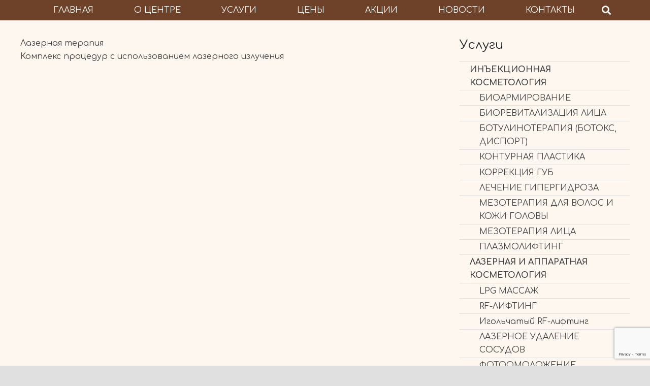

--- FILE ---
content_type: text/html; charset=UTF-8
request_url: https://estetmedcenter.ru/terminy/lazernaja-terapija.html
body_size: 17503
content:
<!DOCTYPE HTML>
<html class="" lang="ru-RU">
<head>
<meta charset="UTF-8">
<title>Лазерная терапия - ЦЕНТР ЭСТЕТИЧЕСКОЙ МЕДИЦИНЫ</title>
<meta name='robots' content='max-image-preview:large' />
<meta name="dc.title" content="Лазерная терапия - ЦЕНТР ЭСТЕТИЧЕСКОЙ МЕДИЦИНЫ" />
<meta name="dc.description" content="В данном разделе указаны медицинские термины, используемые в нашем центре" />
<meta name="dc.relation" content="https://estetmedcenter.ru/terminy/lazernaja-terapija.html/" />
<meta name="dc.source" content="https://estetmedcenter.ru/" />
<meta name="dc.language" content="ru_RU" />
<meta name="description" content="В данном разделе указаны медицинские термины, используемые в нашем центре" />
<meta name="robots" content="max-snippet:-1, max-image-preview:large, max-video-preview:-1" />
<link rel="canonical" href="https://estetmedcenter.ru/terminy/lazernaja-terapija.html" />
<script type="application/ld+json">{"@context" : "https://schema.org","@type" : "Organization","name" : "\u0426\u0415\u041d\u0422\u0420 \u042d\u0421\u0422\u0415\u0422\u0418\u0427\u0415\u0421\u041a\u041e\u0419 \u041c\u0415\u0414\u0418\u0426\u0418\u041d\u042b","url" : "https:\/\/estetmedcenter.ru"}</script>
<meta property="og:url" content="https://estetmedcenter.ru/terminy/lazernaja-terapija.html/" />
<meta property="og:site_name" content="ЦЕНТР ЭСТЕТИЧЕСКОЙ МЕДИЦИНЫ" />
<meta property="og:locale" content="ru_RU" />
<meta property="og:type" content="article" />
<meta property="og:title" content="Лазерная терапия - ЦЕНТР ЭСТЕТИЧЕСКОЙ МЕДИЦИНЫ" />
<meta property="og:description" content="В данном разделе указаны медицинские термины, используемые в нашем центре" />
<meta name="twitter:card" content="summary" />
<meta name="twitter:title" content="Лазерная терапия - ЦЕНТР ЭСТЕТИЧЕСКОЙ МЕДИЦИНЫ" />
<meta name="twitter:description" content="В данном разделе указаны медицинские термины, используемые в нашем центре" />
<link rel='dns-prefetch' href='//www.google.com' />
<link rel='dns-prefetch' href='//fonts.googleapis.com' />
<link rel="alternate" type="application/rss+xml" title="ЦЕНТР ЭСТЕТИЧЕСКОЙ МЕДИЦИНЫ &raquo; Лента" href="https://estetmedcenter.ru/feed" />
<meta name="viewport" content="width=device-width, initial-scale=1"><meta name="SKYPE_TOOLBAR" content="SKYPE_TOOLBAR_PARSER_COMPATIBLE"><meta name="theme-color" content="#fdf7f0"><meta property="og:title" content="Лазерная терапия"><meta property="og:type" content="website"><meta property="og:url" content="https://estetmedcenter.ru/terminy/lazernaja-terapija.html"><link rel='stylesheet' id='vc_extensions_cqbundle_adminicon-css' href='//estetmedcenter.ru/wp-content/cache/wpfc-minified/1rpyweq1/e55g6.css' type='text/css' media='all' />
<link rel='stylesheet' id='wp-block-library-css' href='//estetmedcenter.ru/wp-content/cache/wpfc-minified/g4ce9dy/e55g6.css' type='text/css' media='all' />
<link rel='stylesheet' id='classic-theme-styles-css' href='//estetmedcenter.ru/wp-content/cache/wpfc-minified/1mu6e5ts/e55g6.css' type='text/css' media='all' />
<style id='global-styles-inline-css' type='text/css'>
body{--wp--preset--color--black: #000000;--wp--preset--color--cyan-bluish-gray: #abb8c3;--wp--preset--color--white: #ffffff;--wp--preset--color--pale-pink: #f78da7;--wp--preset--color--vivid-red: #cf2e2e;--wp--preset--color--luminous-vivid-orange: #ff6900;--wp--preset--color--luminous-vivid-amber: #fcb900;--wp--preset--color--light-green-cyan: #7bdcb5;--wp--preset--color--vivid-green-cyan: #00d084;--wp--preset--color--pale-cyan-blue: #8ed1fc;--wp--preset--color--vivid-cyan-blue: #0693e3;--wp--preset--color--vivid-purple: #9b51e0;--wp--preset--gradient--vivid-cyan-blue-to-vivid-purple: linear-gradient(135deg,rgba(6,147,227,1) 0%,rgb(155,81,224) 100%);--wp--preset--gradient--light-green-cyan-to-vivid-green-cyan: linear-gradient(135deg,rgb(122,220,180) 0%,rgb(0,208,130) 100%);--wp--preset--gradient--luminous-vivid-amber-to-luminous-vivid-orange: linear-gradient(135deg,rgba(252,185,0,1) 0%,rgba(255,105,0,1) 100%);--wp--preset--gradient--luminous-vivid-orange-to-vivid-red: linear-gradient(135deg,rgba(255,105,0,1) 0%,rgb(207,46,46) 100%);--wp--preset--gradient--very-light-gray-to-cyan-bluish-gray: linear-gradient(135deg,rgb(238,238,238) 0%,rgb(169,184,195) 100%);--wp--preset--gradient--cool-to-warm-spectrum: linear-gradient(135deg,rgb(74,234,220) 0%,rgb(151,120,209) 20%,rgb(207,42,186) 40%,rgb(238,44,130) 60%,rgb(251,105,98) 80%,rgb(254,248,76) 100%);--wp--preset--gradient--blush-light-purple: linear-gradient(135deg,rgb(255,206,236) 0%,rgb(152,150,240) 100%);--wp--preset--gradient--blush-bordeaux: linear-gradient(135deg,rgb(254,205,165) 0%,rgb(254,45,45) 50%,rgb(107,0,62) 100%);--wp--preset--gradient--luminous-dusk: linear-gradient(135deg,rgb(255,203,112) 0%,rgb(199,81,192) 50%,rgb(65,88,208) 100%);--wp--preset--gradient--pale-ocean: linear-gradient(135deg,rgb(255,245,203) 0%,rgb(182,227,212) 50%,rgb(51,167,181) 100%);--wp--preset--gradient--electric-grass: linear-gradient(135deg,rgb(202,248,128) 0%,rgb(113,206,126) 100%);--wp--preset--gradient--midnight: linear-gradient(135deg,rgb(2,3,129) 0%,rgb(40,116,252) 100%);--wp--preset--duotone--dark-grayscale: url('#wp-duotone-dark-grayscale');--wp--preset--duotone--grayscale: url('#wp-duotone-grayscale');--wp--preset--duotone--purple-yellow: url('#wp-duotone-purple-yellow');--wp--preset--duotone--blue-red: url('#wp-duotone-blue-red');--wp--preset--duotone--midnight: url('#wp-duotone-midnight');--wp--preset--duotone--magenta-yellow: url('#wp-duotone-magenta-yellow');--wp--preset--duotone--purple-green: url('#wp-duotone-purple-green');--wp--preset--duotone--blue-orange: url('#wp-duotone-blue-orange');--wp--preset--font-size--small: 13px;--wp--preset--font-size--medium: 20px;--wp--preset--font-size--large: 36px;--wp--preset--font-size--x-large: 42px;--wp--preset--spacing--20: 0.44rem;--wp--preset--spacing--30: 0.67rem;--wp--preset--spacing--40: 1rem;--wp--preset--spacing--50: 1.5rem;--wp--preset--spacing--60: 2.25rem;--wp--preset--spacing--70: 3.38rem;--wp--preset--spacing--80: 5.06rem;--wp--preset--shadow--natural: 6px 6px 9px rgba(0, 0, 0, 0.2);--wp--preset--shadow--deep: 12px 12px 50px rgba(0, 0, 0, 0.4);--wp--preset--shadow--sharp: 6px 6px 0px rgba(0, 0, 0, 0.2);--wp--preset--shadow--outlined: 6px 6px 0px -3px rgba(255, 255, 255, 1), 6px 6px rgba(0, 0, 0, 1);--wp--preset--shadow--crisp: 6px 6px 0px rgba(0, 0, 0, 1);}:where(.is-layout-flex){gap: 0.5em;}body .is-layout-flow > .alignleft{float: left;margin-inline-start: 0;margin-inline-end: 2em;}body .is-layout-flow > .alignright{float: right;margin-inline-start: 2em;margin-inline-end: 0;}body .is-layout-flow > .aligncenter{margin-left: auto !important;margin-right: auto !important;}body .is-layout-constrained > .alignleft{float: left;margin-inline-start: 0;margin-inline-end: 2em;}body .is-layout-constrained > .alignright{float: right;margin-inline-start: 2em;margin-inline-end: 0;}body .is-layout-constrained > .aligncenter{margin-left: auto !important;margin-right: auto !important;}body .is-layout-constrained > :where(:not(.alignleft):not(.alignright):not(.alignfull)){max-width: var(--wp--style--global--content-size);margin-left: auto !important;margin-right: auto !important;}body .is-layout-constrained > .alignwide{max-width: var(--wp--style--global--wide-size);}body .is-layout-flex{display: flex;}body .is-layout-flex{flex-wrap: wrap;align-items: center;}body .is-layout-flex > *{margin: 0;}:where(.wp-block-columns.is-layout-flex){gap: 2em;}.has-black-color{color: var(--wp--preset--color--black) !important;}.has-cyan-bluish-gray-color{color: var(--wp--preset--color--cyan-bluish-gray) !important;}.has-white-color{color: var(--wp--preset--color--white) !important;}.has-pale-pink-color{color: var(--wp--preset--color--pale-pink) !important;}.has-vivid-red-color{color: var(--wp--preset--color--vivid-red) !important;}.has-luminous-vivid-orange-color{color: var(--wp--preset--color--luminous-vivid-orange) !important;}.has-luminous-vivid-amber-color{color: var(--wp--preset--color--luminous-vivid-amber) !important;}.has-light-green-cyan-color{color: var(--wp--preset--color--light-green-cyan) !important;}.has-vivid-green-cyan-color{color: var(--wp--preset--color--vivid-green-cyan) !important;}.has-pale-cyan-blue-color{color: var(--wp--preset--color--pale-cyan-blue) !important;}.has-vivid-cyan-blue-color{color: var(--wp--preset--color--vivid-cyan-blue) !important;}.has-vivid-purple-color{color: var(--wp--preset--color--vivid-purple) !important;}.has-black-background-color{background-color: var(--wp--preset--color--black) !important;}.has-cyan-bluish-gray-background-color{background-color: var(--wp--preset--color--cyan-bluish-gray) !important;}.has-white-background-color{background-color: var(--wp--preset--color--white) !important;}.has-pale-pink-background-color{background-color: var(--wp--preset--color--pale-pink) !important;}.has-vivid-red-background-color{background-color: var(--wp--preset--color--vivid-red) !important;}.has-luminous-vivid-orange-background-color{background-color: var(--wp--preset--color--luminous-vivid-orange) !important;}.has-luminous-vivid-amber-background-color{background-color: var(--wp--preset--color--luminous-vivid-amber) !important;}.has-light-green-cyan-background-color{background-color: var(--wp--preset--color--light-green-cyan) !important;}.has-vivid-green-cyan-background-color{background-color: var(--wp--preset--color--vivid-green-cyan) !important;}.has-pale-cyan-blue-background-color{background-color: var(--wp--preset--color--pale-cyan-blue) !important;}.has-vivid-cyan-blue-background-color{background-color: var(--wp--preset--color--vivid-cyan-blue) !important;}.has-vivid-purple-background-color{background-color: var(--wp--preset--color--vivid-purple) !important;}.has-black-border-color{border-color: var(--wp--preset--color--black) !important;}.has-cyan-bluish-gray-border-color{border-color: var(--wp--preset--color--cyan-bluish-gray) !important;}.has-white-border-color{border-color: var(--wp--preset--color--white) !important;}.has-pale-pink-border-color{border-color: var(--wp--preset--color--pale-pink) !important;}.has-vivid-red-border-color{border-color: var(--wp--preset--color--vivid-red) !important;}.has-luminous-vivid-orange-border-color{border-color: var(--wp--preset--color--luminous-vivid-orange) !important;}.has-luminous-vivid-amber-border-color{border-color: var(--wp--preset--color--luminous-vivid-amber) !important;}.has-light-green-cyan-border-color{border-color: var(--wp--preset--color--light-green-cyan) !important;}.has-vivid-green-cyan-border-color{border-color: var(--wp--preset--color--vivid-green-cyan) !important;}.has-pale-cyan-blue-border-color{border-color: var(--wp--preset--color--pale-cyan-blue) !important;}.has-vivid-cyan-blue-border-color{border-color: var(--wp--preset--color--vivid-cyan-blue) !important;}.has-vivid-purple-border-color{border-color: var(--wp--preset--color--vivid-purple) !important;}.has-vivid-cyan-blue-to-vivid-purple-gradient-background{background: var(--wp--preset--gradient--vivid-cyan-blue-to-vivid-purple) !important;}.has-light-green-cyan-to-vivid-green-cyan-gradient-background{background: var(--wp--preset--gradient--light-green-cyan-to-vivid-green-cyan) !important;}.has-luminous-vivid-amber-to-luminous-vivid-orange-gradient-background{background: var(--wp--preset--gradient--luminous-vivid-amber-to-luminous-vivid-orange) !important;}.has-luminous-vivid-orange-to-vivid-red-gradient-background{background: var(--wp--preset--gradient--luminous-vivid-orange-to-vivid-red) !important;}.has-very-light-gray-to-cyan-bluish-gray-gradient-background{background: var(--wp--preset--gradient--very-light-gray-to-cyan-bluish-gray) !important;}.has-cool-to-warm-spectrum-gradient-background{background: var(--wp--preset--gradient--cool-to-warm-spectrum) !important;}.has-blush-light-purple-gradient-background{background: var(--wp--preset--gradient--blush-light-purple) !important;}.has-blush-bordeaux-gradient-background{background: var(--wp--preset--gradient--blush-bordeaux) !important;}.has-luminous-dusk-gradient-background{background: var(--wp--preset--gradient--luminous-dusk) !important;}.has-pale-ocean-gradient-background{background: var(--wp--preset--gradient--pale-ocean) !important;}.has-electric-grass-gradient-background{background: var(--wp--preset--gradient--electric-grass) !important;}.has-midnight-gradient-background{background: var(--wp--preset--gradient--midnight) !important;}.has-small-font-size{font-size: var(--wp--preset--font-size--small) !important;}.has-medium-font-size{font-size: var(--wp--preset--font-size--medium) !important;}.has-large-font-size{font-size: var(--wp--preset--font-size--large) !important;}.has-x-large-font-size{font-size: var(--wp--preset--font-size--x-large) !important;}
.wp-block-navigation a:where(:not(.wp-element-button)){color: inherit;}
:where(.wp-block-columns.is-layout-flex){gap: 2em;}
.wp-block-pullquote{font-size: 1.5em;line-height: 1.6;}
</style>
<link rel='stylesheet' id='contact-form-7-css' href='//estetmedcenter.ru/wp-content/cache/wpfc-minified/7uui3d6b/e55g6.css' type='text/css' media='all' />
<link rel='stylesheet' id='us-fonts-css' href='https://fonts.googleapis.com/css?family=Comfortaa%3A300%2C700%2C400&#038;subset=latin&#038;ver=6.2.8' type='text/css' media='all' />
<link rel='stylesheet' id='tablepress-default-css' href='//estetmedcenter.ru/wp-content/cache/wpfc-minified/kp22m2li/e55g6.css' type='text/css' media='all' />
<link rel='stylesheet' id='us-style-css' href='//estetmedcenter.ru/wp-content/cache/wpfc-minified/fanvhzu/e55g6.css' type='text/css' media='all' />
<link rel='stylesheet' id='us-responsive-css' href='//estetmedcenter.ru/wp-content/cache/wpfc-minified/lpnz9xvv/e55g6.css' type='text/css' media='all' />
<link rel='stylesheet' id='bsf-Defaults-css' href='//estetmedcenter.ru/wp-content/cache/wpfc-minified/efxqhwnt/e55g6.css' type='text/css' media='all' />
<link rel="https://api.w.org/" href="https://estetmedcenter.ru/wp-json/" /><link rel="alternate" type="application/json" href="https://estetmedcenter.ru/wp-json/wp/v2/pages/23847" /><link rel="EditURI" type="application/rsd+xml" title="RSD" href="https://estetmedcenter.ru/xmlrpc.php?rsd" />
<link rel="wlwmanifest" type="application/wlwmanifest+xml" href="https://estetmedcenter.ru/wp-includes/wlwmanifest.xml" />
<meta name="generator" content="WordPress 6.2.8" />
<link rel='shortlink' href='https://estetmedcenter.ru/?p=23847' />
<link rel="alternate" type="application/json+oembed" href="https://estetmedcenter.ru/wp-json/oembed/1.0/embed?url=https%3A%2F%2Festetmedcenter.ru%2Fterminy%2Flazernaja-terapija.html" />
<link rel="alternate" type="text/xml+oembed" href="https://estetmedcenter.ru/wp-json/oembed/1.0/embed?url=https%3A%2F%2Festetmedcenter.ru%2Fterminy%2Flazernaja-terapija.html&#038;format=xml" />
<script>
if (!/Android|webOS|iPhone|iPad|iPod|BlackBerry|IEMobile|Opera Mini/i.test(navigator.userAgent)) {
var root = document.getElementsByTagName('html')[0]
root.className += " no-touch";
}
</script>
<meta name="generator" content="Powered by WPBakery Page Builder - drag and drop page builder for WordPress."/>
<!--[if lte IE 9]><link rel="stylesheet" type="text/css" href='//estetmedcenter.ru/wp-content/cache/wpfc-minified/q92ria4r/e55g6.css' media="screen"><![endif]--><link rel="icon" href="https://estetmedcenter.ru/wp-content/uploads/2020/02/logo-1.png" sizes="32x32" />
<link rel="icon" href="https://estetmedcenter.ru/wp-content/uploads/2020/02/logo-1.png" sizes="192x192" />
<link rel="apple-touch-icon" href="https://estetmedcenter.ru/wp-content/uploads/2020/02/logo-1.png" />
<meta name="msapplication-TileImage" content="https://estetmedcenter.ru/wp-content/uploads/2020/02/logo-1.png" />
<noscript><style type="text/css"> .wpb_animate_when_almost_visible { opacity: 1; }</style></noscript>
<style id="us-theme-options-css">@font-face{font-family:'Material Icons';font-style:normal;font-weight:400;src:url("https://estetmedcenter.ru/wp-content/themes/Zephyr/fonts/material-icons.woff2") format('woff2'),url("https://estetmedcenter.ru/wp-content/themes/Zephyr/fonts/material-icons.woff") format('woff')}.material-icons{font-family:'Material Icons';font-weight:normal;font-style:normal;letter-spacing:normal;text-transform:none;display:inline-block;white-space:nowrap;word-wrap:normal;direction:ltr;font-feature-settings:'liga';-moz-osx-font-smoothing:grayscale;-webkit-font-smoothing:antialiased}@font-face{font-family:'Font Awesome 5 Brands';font-display:block; font-style:normal;font-weight:normal;src:url("https://estetmedcenter.ru/wp-content/themes/Zephyr/fonts/fa-brands-400.woff2") format("woff2"),url("https://estetmedcenter.ru/wp-content/themes/Zephyr/fonts/fa-brands-400.woff") format("woff")}.fab{font-family:'Font Awesome 5 Brands'}@font-face{font-family:'fontawesome';font-display:block;font-style:normal;font-weight:400;src:url("https://estetmedcenter.ru/wp-content/themes/Zephyr/fonts/fa-regular-400.woff2") format("woff2"),url("https://estetmedcenter.ru/wp-content/themes/Zephyr/fonts/fa-regular-400.woff") format("woff")}.far{font-family:'fontawesome';font-weight:400}@font-face{font-family:'fontawesome';font-display:block;font-style:normal;font-weight:900;src:url("https://estetmedcenter.ru/wp-content/themes/Zephyr/fonts/fa-solid-900.woff2") format("woff2"),url("https://estetmedcenter.ru/wp-content/themes/Zephyr/fonts/fa-solid-900.woff") format("woff")}.fa,.fas{font-family:'fontawesome';font-weight:900}.style_phone6-1>div{background-image:url(https://estetmedcenter.ru/wp-content/themes/Zephyr/framework/img/phone-6-black-real.png)}.style_phone6-2>div{background-image:url(https://estetmedcenter.ru/wp-content/themes/Zephyr/framework/img/phone-6-white-real.png)}.style_phone6-3>div{background-image:url(https://estetmedcenter.ru/wp-content/themes/Zephyr/framework/img/phone-6-black-flat.png)}.style_phone6-4>div{background-image:url(https://estetmedcenter.ru/wp-content/themes/Zephyr/framework/img/phone-6-white-flat.png)}.leaflet-default-icon-path{background-image:url(https://estetmedcenter.ru/wp-content/themes/Zephyr/css/vendor/images/marker-icon.png)}html, .l-header .widget{font-family:'Comfortaa', cursive;font-weight:400;font-size:16px;line-height:26px}h1{font-family:'Comfortaa', cursive;font-weight:300;font-size:3rem;line-height:1.21;letter-spacing:-0.03em;margin-bottom:1.5rem}h2{font-family:'Comfortaa', cursive;font-weight:400;font-size:2rem;line-height:1.4;letter-spacing:0em;margin-bottom:1.5rem}h3{font-family:'Comfortaa', cursive;font-weight:400;font-size:1.7rem;line-height:1.4;letter-spacing:0em;margin-bottom:1.5rem}.widgettitle, .comment-reply-title, h4{font-family:'Comfortaa', cursive;font-weight:400;font-size:1.5rem;line-height:1.4;letter-spacing:0em;margin-bottom:1.5rem}h5{font-family:'Comfortaa', cursive;font-weight:400;font-size:1.3rem;line-height:1.4;letter-spacing:0em;margin-bottom:1.5rem}h6{font-family:'Comfortaa', cursive;font-weight:400;font-size:1.1rem;line-height:1.40;letter-spacing:0em;margin-bottom:1.5rem}@media (max-width:767px){html{font-size:16px;line-height:26px}h1{font-size:2rem}h1.vc_custom_heading{font-size:2rem !important}h2{font-size:1.7rem}h2.vc_custom_heading{font-size:1.7rem !important}h3{font-size:1.5rem}h3.vc_custom_heading{font-size:1.5rem !important}h4,.widgettitle,.comment-reply-title{font-size:1.3rem}h4.vc_custom_heading{font-size:1.3rem !important}h5{font-size:1.1rem}h5.vc_custom_heading{font-size:1.1rem !important}h6{font-size:1rem}h6.vc_custom_heading{font-size:1rem !important}}body,.l-header.pos_fixed{min-width:1300px}.l-canvas.type_boxed,.l-canvas.type_boxed .l-subheader,.l-canvas.type_boxed .l-section.type_sticky,.l-canvas.type_boxed~.l-footer{max-width:1300px}.l-subheader-h,.l-main-h,.l-section-h,.l-main .aligncenter,.w-tabs-section-content-h{max-width:1200px}@media screen and (max-width:1280px){.l-main .aligncenter{max-width:calc(100vw - 5rem)}}.l-sidebar{width:27.88%}.l-content{width:68%}.l-sidebar{padding:2rem 0}@media (max-width:767px){.g-cols.reversed{flex-direction:column-reverse}.g-cols>div:not([class*=" vc_col-"]){width:100%;margin:0 0 1rem}.g-cols.type_boxes>div,.g-cols.reversed>div:first-child,.g-cols:not(.reversed)>div:last-child,.g-cols>div.has-fill{margin-bottom:0}.vc_wp_custommenu.layout_hor,.align_center_xs,.align_center_xs .w-socials{text-align:center}}.tribe-events-button,button[type="submit"]:not(.w-btn),input[type="submit"]{text-transform:uppercase;font-style:normal;font-weight:400;letter-spacing:0em;border-radius:0.3em;padding:0.8em 1.8em;box-shadow:0 0.1em 0.2em rgba(0, 0, 0, 0.4);background-color:#ffb03a;border-color:transparent;color:#ffffff !important}.tribe-events-button,button[type="submit"]:not(.w-btn):before,input[type="submit"]{border-width:0px}.no-touch .tribe-events-button:hover,.no-touch button[type="submit"]:not(.w-btn):hover,.no-touch input[type="submit"]:hover{box-shadow:0 0.3em 0.6em rgba(0, 0, 0, 0.4);background-color:#e8a23a;border-color:transparent;color:#ffffff !important}.us-btn-style_1{color:#ffffff!important;font-family:'Comfortaa', cursive;font-weight:400;font-style:normal;text-transform:uppercase;letter-spacing:0em;border-radius:0.3em;padding:0.8em 1.8em;background-color:#ffb03a;border-color:transparent;box-shadow:0 0.1em 0.2em rgba(0,0,0,0.4)}.us-btn-style_1:before{border-width:0px}.no-touch .us-btn-style_1:hover{color:#ffffff!important;box-shadow:0 0.3em 0.6em rgba(0,0,0,0.4);background-color:#e8a23a;border-color:transparent}.us-btn-style_2{color:#212121!important;font-family:'Comfortaa', cursive;font-weight:400;font-style:normal;text-transform:uppercase;letter-spacing:0em;border-radius:0.3em;padding:0.8em 1.8em;background-color:#e0e0e0;border-color:transparent;box-shadow:0 0.1em 0.2em rgba(0,0,0,0.4)}.us-btn-style_2:before{border-width:0px}.no-touch .us-btn-style_2:hover{color:#212121!important;box-shadow:0 0.3em 0.6em rgba(0,0,0,0.4);background-color:#e0e0e0;border-color:transparent}.us-btn-style_3{color:#ffffff!important;font-family:'Comfortaa', cursive;font-weight:400;font-style:normal;text-transform:uppercase;letter-spacing:0em;border-radius:0.3em;padding:0.8em 1.8em;background-color:#ffb03a;border-color:transparent;box-shadow:0 0.1em 0.2em rgba(0,0,0,0.4)}.us-btn-style_3:before{border-width:0px}.no-touch .us-btn-style_3:hover{color:#ffffff!important;box-shadow:0 0.3em 0.6em rgba(0,0,0,0.4);background-color:#ffb03a;border-color:transparent}.us-btn-style_4{color:#212121!important;font-family:'Comfortaa', cursive;font-weight:400;font-style:normal;text-transform:uppercase;letter-spacing:0em;border-radius:0.3em;padding:0.8em 1.8em;background-color:#ffffff;border-color:transparent;box-shadow:0 0.1em 0.2em rgba(0,0,0,0.4)}.us-btn-style_4:before{border-width:0px}.no-touch .us-btn-style_4:hover{color:#212121!important;box-shadow:0 0.3em 0.6em rgba(0,0,0,0.4);background-color:#ffffff;border-color:transparent}.us-btn-style_5{color:#ffffff!important;font-family:'Comfortaa', cursive;font-weight:400;font-style:normal;text-transform:uppercase;letter-spacing:0em;border-radius:0.3em;padding:0.8em 1.8em;background-color:#212121;border-color:transparent;box-shadow:0 0.1em 0.2em rgba(0,0,0,0.4)}.us-btn-style_5:before{border-width:0px}.no-touch .us-btn-style_5:hover{color:#ffffff!important;box-shadow:0 0.3em 0.6em rgba(0,0,0,0.4);background-color:#212121;border-color:transparent}.us-btn-style_6{color:#ffffff!important;font-family:'Comfortaa', cursive;font-weight:400;font-style:normal;text-transform:uppercase;letter-spacing:0em;border-radius:0.3em;padding:0.8em 1.8em;background-color:transparent;border-color:transparent;box-shadow:0 0em 0em rgba(0,0,0,0.4)}.us-btn-style_6:before{border-width:0px}.no-touch .us-btn-style_6:hover{color:#ffffff!important;box-shadow:0 0em 0em rgba(0,0,0,0.4);background-color:rgba(255,255,255,0.15);border-color:transparent}.us-btn-style_7{color:#7049ba!important;font-family:'Comfortaa', cursive;font-weight:400;font-style:normal;text-transform:none;letter-spacing:0em;border-radius:0em;padding:0em 0em;background-color:transparent;border-color:transparent;box-shadow:0 0em 0em rgba(0,0,0,0.4)}.us-btn-style_7:before{border-width:0px}.no-touch .us-btn-style_7:hover{color:#212121!important;box-shadow:0 0em 0em rgba(0,0,0,0.4);background-color:transparent;border-color:transparent}a,button,input[type="submit"],.ui-slider-handle{outline:none !important}.w-header-show,.w-toplink{background-color:rgba(0,0,0,0.3)}body{background-color:#e0e0e0;-webkit-tap-highlight-color:rgba(109,66,40,0.2)}.l-subheader.at_top,.l-subheader.at_top .w-dropdown-list,.l-subheader.at_top .type_mobile .w-nav-list.level_1{background-color:#6d4228}.l-subheader.at_top,.l-subheader.at_top .w-dropdown.opened,.l-subheader.at_top .type_mobile .w-nav-list.level_1{color:#ffffff}.no-touch .l-subheader.at_top a:hover,.no-touch .l-header.bg_transparent .l-subheader.at_top .w-dropdown.opened a:hover{color:#ffffff}.header_ver .l-header,.l-subheader.at_middle,.l-subheader.at_middle .w-dropdown-list,.l-subheader.at_middle .type_mobile .w-nav-list.level_1{background-color:#6d4228}.l-subheader.at_middle,.l-subheader.at_middle .w-dropdown.opened,.l-subheader.at_middle .type_mobile .w-nav-list.level_1{color:#ffffff}.no-touch .l-subheader.at_middle a:hover,.no-touch .l-header.bg_transparent .l-subheader.at_middle .w-dropdown.opened a:hover{color:#ffffff}.l-subheader.at_bottom,.l-subheader.at_bottom .w-dropdown-list,.l-subheader.at_bottom .type_mobile .w-nav-list.level_1{background-color:#6039a8}.l-subheader.at_bottom,.l-subheader.at_bottom .w-dropdown.opened,.l-subheader.at_bottom .type_mobile .w-nav-list.level_1{color:#c8b8e5}.no-touch .l-subheader.at_bottom a:hover,.no-touch .l-header.bg_transparent .l-subheader.at_bottom .w-dropdown.opened a:hover{color:#ffffff}.l-header.bg_transparent:not(.sticky) .l-subheader{color:#ffffff}.no-touch .l-header.bg_transparent:not(.sticky) .w-text a:hover,.no-touch .l-header.bg_transparent:not(.sticky) .w-html a:hover,.no-touch .l-header.bg_transparent:not(.sticky) .w-dropdown a:hover,.no-touch .l-header.bg_transparent:not(.sticky) .type_desktop .menu-item.level_1:hover>.w-nav-anchor{color:#ffffff}.l-header.bg_transparent:not(.sticky) .w-nav-title:after{background-color:#ffffff}.w-search-form{background-color:#fdf7f0;color:#6d4228}.w-search.layout_fullscreen .w-search-background{background-color:#fdf7f0}.w-search.layout_fullscreen input:focus + .w-form-row-field-bar:before,.w-search.layout_fullscreen input:focus + .w-form-row-field-bar:after{background-color:#6d4228}.menu-item.level_1>.w-nav-anchor:focus,.no-touch .menu-item.level_1.opened>.w-nav-anchor,.no-touch .menu-item.level_1:hover>.w-nav-anchor{background-color:#fdf7f0;color:#ffc670}.w-nav-title:after{background-color:#ffc670}.menu-item.level_1.current-menu-item>.w-nav-anchor,.menu-item.level_1.current-menu-parent>.w-nav-anchor,.menu-item.level_1.current-menu-ancestor>.w-nav-anchor{background-color:transparent;color:#ffc670}.l-header.bg_transparent:not(.sticky) .type_desktop .menu-item.level_1.current-menu-item>.w-nav-anchor,.l-header.bg_transparent:not(.sticky) .type_desktop .menu-item.level_1.current-menu-ancestor>.w-nav-anchor{background-color:transparent;color:#ffc670}.w-nav-list:not(.level_1){background-color:#6d4228;color:#ffffff}.no-touch .menu-item:not(.level_1)>.w-nav-anchor:focus,.no-touch .menu-item:not(.level_1):hover>.w-nav-anchor{background-color:#eeeeee;color:#212121}.menu-item:not(.level_1).current-menu-item>.w-nav-anchor,.menu-item:not(.level_1).current-menu-parent>.w-nav-anchor,.menu-item:not(.level_1).current-menu-ancestor>.w-nav-anchor{background-color:#f7f7f7;color:#7049ba}.btn.menu-item>a{background-color:#ffffff !important;color:#424242 !important}.no-touch .btn.menu-item>a:hover{background-color:#ffb03a !important;color:#ffffff !important}body.us_iframe,.l-preloader,.l-canvas,.l-footer,.l-popup-box-content,.g-filters.style_1 .g-filters-item.active,.l-section.color_alternate .g-filters.style_2 .g-filters-item.active,.w-cart-dropdown,.w-pricing.style_1 .w-pricing-item-h,.w-person.layout_card,.leaflet-popup-content-wrapper,.leaflet-popup-tip,.select2-dropdown,.us-woo-shop_modern .product-h,.no-touch .us-woo-shop_modern .product-meta,.woocommerce #payment .payment_box,.wpcf7-form-control-wrap.type_select:after{background-color:#fdf7f0}.woocommerce #payment .payment_methods li>input:checked + label,.woocommerce .blockUI.blockOverlay{background-color:#fdf7f0 !important}.w-iconbox.style_circle.color_contrast .w-iconbox-icon{color:#fdf7f0}.l-section.color_alternate,.l-canvas.sidebar_none .l-section.for_comments,.w-actionbox.color_light,.w-author,.no-touch .pagination a.page-numbers:hover,.g-filters.style_1,.g-filters.style_2 .g-filters-item.active,.w-form.for_protected,.w-iconbox.style_circle.color_light .w-iconbox-icon,.w-profile,.w-pricing.style_1 .w-pricing-item-header,.w-pricing.style_2 .w-pricing-item-h,.w-progbar-bar,.w-progbar.style_3 .w-progbar-bar:before,.w-progbar.style_3 .w-progbar-bar-count,.w-socials.style_solid .w-socials-item-link,.w-tabs.layout_timeline .w-tabs-item,.w-tabs.layout_timeline .w-tabs-section-header-h,.widget_calendar #calendar_wrap,.no-touch .l-main .widget_nav_menu a:hover,.select2-selection__choice,.woocommerce .login,.woocommerce .track_order,.woocommerce .checkout_coupon,.woocommerce .lost_reset_password,.woocommerce .register,.woocommerce .comment-respond,.woocommerce .cart_totals,.no-touch .woocommerce .product-remove a:hover,.woocommerce .checkout #order_review,.woocommerce ul.order_details,.widget_shopping_cart,.smile-icon-timeline-wrap .timeline-wrapper .timeline-block,.smile-icon-timeline-wrap .timeline-feature-item.feat-item{background-color:#f5f5f5}.timeline-wrapper .timeline-post-right .ult-timeline-arrow l,.timeline-wrapper .timeline-post-left .ult-timeline-arrow l,.timeline-feature-item.feat-item .ult-timeline-arrow l{border-color:#f5f5f5}hr,td,th,input,textarea,select,.l-section,.vc_column_container,.vc_column-inner,.w-form-row-field input:focus,.w-form-row-field textarea:focus,.widget_search input[type="text"]:focus,.w-comments .children,.w-image,.w-separator,.w-sharing-item,.w-tabs-list,.w-tabs-section,.l-main .widget_nav_menu .menu,.l-main .widget_nav_menu .menu-item a,.wpml-ls-legacy-dropdown a,.wpml-ls-legacy-dropdown-click a,.woocommerce .quantity.buttons_added input.qty,.woocommerce .quantity.buttons_added .plus,.woocommerce .quantity.buttons_added .minus,.woocommerce-tabs .tabs,.woocommerce .commentlist .comment-text,.woocommerce .related,.woocommerce .upsells,.woocommerce .cross-sells,.woocommerce ul.order_details li,.select2-selection,.smile-icon-timeline-wrap .timeline-line{border-color:#e0e0e0}.w-iconbox.style_default.color_light .w-iconbox-icon,.w-separator,.pagination .page-numbers{color:#e0e0e0}.no-touch .color_alternate .pagination a.page-numbers:hover,.no-touch .woocommerce #payment .payment_methods li>label:hover,.widget_price_filter .ui-slider:before{background-color:#e0e0e0}.w-socials.style_outlined .w-socials-item-link{box-shadow:0 0 0 2px #e0e0e0 inset}h1, h2, h3, h4, h5, h6,.w-counter.color_heading .w-counter-value{color:#212121}.w-progbar.color_heading .w-progbar-bar-h{background-color:#212121}.l-canvas,.l-footer,.l-popup-box-content,.w-cart-dropdown,.w-iconbox.style_circle.color_light .w-iconbox-icon,.w-pricing-item-h,.w-person.layout_card,.w-tabs.layout_timeline .w-tabs-item,.w-tabs.layout_timeline .w-tabs-section-header-h,.leaflet-popup-content-wrapper,.leaflet-popup-tip,.woocommerce .form-row .chosen-drop,.us-woo-shop_modern .product-h,.select2-dropdown{color:#424242}.w-iconbox.style_circle.color_contrast .w-iconbox-icon,.w-progbar.color_text .w-progbar-bar-h,.w-scroller-dot span{background-color:#424242}.w-scroller-dot span{box-shadow:0 0 0 2px#424242}a{color:#7049ba}.no-touch a:hover{color:#ffb03a}.no-touch .w-cart-dropdown a:not(.button):hover{color:#ffb03a !important}.g-preloader,.w-counter.color_primary .w-counter-value,.w-iconbox.style_default.color_primary .w-iconbox-icon,.g-filters.style_1 .g-filters-item.active,.g-filters.style_3 .g-filters-item.active,.w-form-row.focused i,.no-touch .w-sharing.type_simple.color_primary .w-sharing-item:hover .w-sharing-icon,.w-separator.color_primary,.w-tabs-item.active,.w-tabs-section.active .w-tabs-section-header,.l-main .widget_nav_menu .menu-item.current-menu-item>a,.woocommerce-tabs .tabs li.active,.woocommerce #payment .payment_methods li>input:checked + label,input[type="radio"]:checked + .wpcf7-list-item-label:before,input[type="checkbox"]:checked + .wpcf7-list-item-label:before,.highlight_primary{color:#6d4228}.l-section.color_primary,.no-touch .post_navigation-item:hover .post_navigation-item-arrow,.highlight_primary_bg,.w-actionbox.color_primary,.pagination .page-numbers.current,.w-form-row.focused .w-form-row-field-bar:before,.w-form-row.focused .w-form-row-field-bar:after,.w-form-row input:checked + .w-form-checkbox,.w-form-row input:checked + .w-form-radio,.w-form-row.for_radio label>input:checked + i,.no-touch .g-filters.style_1 .g-filters-item:hover,.no-touch .g-filters.style_2 .g-filters-item:hover,.w-grid-item-placeholder,.w-post-elm.post_taxonomy.style_badge a,.w-iconbox.style_circle.color_primary .w-iconbox-icon,.w-pricing.style_1 .type_featured .w-pricing-item-header,.w-pricing.style_2 .type_featured .w-pricing-item-h,.w-progbar.color_primary .w-progbar-bar-h,.w-sharing.type_solid.color_primary .w-sharing-item,.w-sharing.type_fixed.color_primary .w-sharing-item,.w-socials-item-link-hover,.w-tabs-list-bar,.w-tabs.layout_timeline .w-tabs-item.active,.no-touch .w-tabs.layout_timeline .w-tabs-item:hover,.w-tabs.layout_timeline .w-tabs-section.active .w-tabs-section-header-h,.rsDefault .rsThumb.rsNavSelected,.widget_price_filter .ui-slider-range,.widget_price_filter .ui-slider-handle,.select2-results__option--highlighted,.smile-icon-timeline-wrap .timeline-separator-text .sep-text,.smile-icon-timeline-wrap .timeline-wrapper .timeline-dot,.smile-icon-timeline-wrap .timeline-feature-item .timeline-dot,.l-body .cl-btn{background-color:#6d4228}.l-content blockquote,input:focus,textarea:focus,.w-separator.color_primary,.owl-dot.active span,.rsBullet.rsNavSelected span,.woocommerce .quantity.buttons_added input.qty:focus,.validate-required.woocommerce-validated input:focus,.validate-required.woocommerce-invalid input:focus,.woocommerce .form-row .chosen-search input[type="text"]:focus,.woocommerce-tabs .tabs li.active{border-color:#6d4228}input:focus,textarea:focus{box-shadow:0 -1px 0 0 #6d4228 inset}.highlight_secondary,.w-counter.color_secondary .w-counter-value,.w-iconbox.style_default.color_secondary .w-iconbox-icon,.w-iconbox.style_default .w-iconbox-link:active .w-iconbox-icon,.no-touch .w-iconbox.style_default .w-iconbox-link:hover .w-iconbox-icon,.w-iconbox-link:active .w-iconbox-title,.no-touch .w-iconbox-link:hover .w-iconbox-title,.no-touch .w-sharing.type_simple.color_secondary .w-sharing-item:hover .w-sharing-icon,.w-separator.color_secondary,.star-rating span:before{color:#ffb03a}.l-section.color_secondary,.highlight_secondary_bg,.w-actionbox.color_secondary,.no-touch .w-post-elm.post_taxonomy.style_badge a:hover,.w-iconbox.style_circle.color_secondary .w-iconbox-icon,.w-progbar.color_secondary .w-progbar-bar-h,.w-sharing.type_solid.color_secondary .w-sharing-item,.w-sharing.type_fixed.color_secondary .w-sharing-item,.no-touch .w-toplink.active:hover,.no-touch .tp-leftarrow.tparrows.custom:hover,.no-touch .tp-rightarrow.tparrows.custom:hover,p.demo_store,.woocommerce .onsale,.woocommerce .form-row .chosen-results li.highlighted{background-color:#ffb03a}.w-separator.color_secondary{border-color:#ffb03a}blockquote:before,.highlight_faded,.w-form-row-description,.l-main .w-author-url,.l-main .post-author-website,.l-main .w-profile-link.for_logout,.l-main .g-tags,.l-main .widget_tag_cloud,.l-main .widget_product_tag_cloud{color:#9e9e9e}.w-form-checkbox,.w-form-radio{border-color:#9e9e9e}.color_footer-top,.color_footer-top .wpcf7-form-control-wrap.type_select:after{background-color:#212121}.color_footer-top .widget_shopping_cart,.color_footer-top .w-socials.style_solid .w-socials-item-link{background-color:#292929}.color_footer-top,.color_footer-top *:not([class*="us-btn-style"]),.color_footer-top .w-form-row input:focus,.color_footer-top .w-form-row textarea:focus{border-color:#333333}.color_footer-top .w-separator.color_border{color:#333333}.color_footer-top{color:#9e9e9e}.color_footer-top a{color:#9e9e9e}.no-touch .color_footer-top a:hover,.color_footer-top .w-form-row.focusedi{color:#ffb03a}.color_footer-top .w-form-row.focused .w-form-row-field-bar:before,.color_footer-top .w-form-row.focused .w-form-row-field-bar:after{background-color:#ffb03a}.color_footer-top input:focus,.color_footer-top textarea:focus{border-color:#ffb03a;box-shadow:0 -1px 0 0 #ffb03a inset}.color_footer-bottom,.color_footer-bottom .wpcf7-form-control-wrap.type_select:after{background-color:#6d4228}.color_footer-bottom .widget_shopping_cart,.color_footer-bottom .w-socials.style_solid .w-socials-item-link{background-color:#212121}.color_footer-bottom,.color_footer-bottom *:not([class*="us-btn-style"]),.color_footer-bottom .w-form-row input:focus,.color_footer-bottom .w-form-row textarea:focus{border-color:#292929}.color_footer-bottom .w-separator.color_border{color:#292929}.color_footer-bottom{color:#ffffff}.color_footer-bottom a{color:#ffc670}.no-touch .color_footer-bottom a:hover,.color_footer-bottom .w-form-row.focused i{color:#ffb03a}.color_footer-bottom .w-form-row.focused .w-form-row-field-bar:before,.color_footer-bottom .w-form-row.focused .w-form-row-field-bar:after{background-color:#ffb03a}.color_footer-bottom input:focus,.color_footer-bottom textarea:focus{border-color:#ffb03a;box-shadow:0 -1px 0 0 #ffb03a inset}.header_hor .w-nav.type_desktop .menu-item-23523{position:static}.header_hor .w-nav.type_desktop .menu-item-23523 .w-nav-list.level_2{left:0;right:0;width:100%;transform-origin:50% 0}.headerinpos_bottom .l-header.pos_fixed:not(.sticky) .w-nav.type_desktop .menu-item-23523 .w-nav-list.level_2{transform-origin:50% 100%}.w-nav.type_desktop .menu-item-23523 .w-nav-list.level_2{padding:1rem;background-size:cover;background-repeat:repeat;background-position:top left}</style>
<style id="us-header-css">@media (min-width:900px){.hidden_for_default{display:none !important}.l-subheader.at_top{display:none}.l-subheader.at_bottom{display:none}.l-header{position:relative;z-index:111;width:100%}.l-subheader{margin:0 auto}.l-subheader.width_full{padding-left:1.5rem;padding-right:1.5rem}.l-subheader-h{display:flex;align-items:center;position:relative;margin:0 auto;height:inherit}.w-header-show{display:none}.l-header.pos_fixed{position:fixed;left:0}.l-header.pos_fixed:not(.notransition) .l-subheader{transition-property:transform, background-color, box-shadow, line-height, height;transition-duration:0.3s;transition-timing-function:cubic-bezier(.78,.13,.15,.86)}.l-header.bg_transparent:not(.sticky){background:linear-gradient(rgba(0,0,0,0.5), transparent) repeat-x}.l-header.bg_transparent:not(.sticky) .l-subheader{box-shadow:none !important;background-image:none;background-color:transparent}.l-header.bg_transparent:not(.sticky) .l-subheader.at_top{background-color:rgba(0,0,0,0.2);color:rgba(255,255,255,0.66)}.l-header.bg_transparent:not(.sticky) .l-subheader.at_bottom .l-subheader-h{box-shadow:0 -1px 0 rgba(255,255,255,0.22)}.l-header.bg_transparent:not(.sticky) .w-nav.type_desktop .w-nav-list.level_1>.menu-item>a{background-color:transparent}.l-header.bg_transparent~.l-main .l-section.width_full.height_auto:first-child{padding-top:0 !important;padding-bottom:0 !important}.l-header.pos_static.bg_transparent{position:absolute;left:0}.l-subheader.width_full .l-subheader-h{max-width:none !important}.headerinpos_above .l-header.pos_fixed{overflow:hidden;transition:transform 0.3s;transform:translate3d(0,-100%,0)}.headerinpos_above .l-header.pos_fixed.sticky{overflow:visible;transform:none}.headerinpos_above .l-header.pos_fixed~.l-section,.headerinpos_above .l-header.pos_fixed~.l-main,.headerinpos_above .l-header.pos_fixed~.l-main .l-section:first-child{padding-top:0 !important}.l-header.shadow_thin .l-subheader.at_middle,.l-header.shadow_thin .l-subheader.at_bottom,.l-header.shadow_none.sticky .l-subheader.at_middle,.l-header.shadow_none.sticky .l-subheader.at_bottom{box-shadow:0 1px 0 rgba(0,0,0,0.08)}.l-header.shadow_wide .l-subheader.at_middle,.l-header.shadow_wide .l-subheader.at_bottom{box-shadow:0 3px 5px -1px rgba(0,0,0,0.1), 0 2px 1px -1px rgba(0,0,0,0.05)}.headerinpos_bottom .l-header.pos_fixed:not(.sticky) .w-dropdown-list{top:auto;bottom:-0.4em;padding-top:0.4em;padding-bottom:2.4em}.header_hor .l-subheader-cell>.w-cart{margin-left:0;margin-right:0}.l-subheader.at_top{line-height:40px;height:40px}.l-header.sticky .l-subheader.at_top{line-height:40px;height:40px}.l-subheader.at_middle{line-height:40px;height:40px}.l-header.sticky .l-subheader.at_middle{line-height:40px;height:40px}.l-subheader.at_bottom{line-height:50px;height:50px}.l-header.sticky .l-subheader.at_bottom{line-height:50px;height:50px}.l-subheader.with_centering .l-subheader-cell.at_left,.l-subheader.with_centering .l-subheader-cell.at_right{flex-basis:100px}.l-header.pos_fixed~.l-section:first-of-type,.sidebar_left .l-header.pos_fixed + .l-main,.sidebar_right .l-header.pos_fixed + .l-main,.sidebar_none .l-header.pos_fixed + .l-main .l-section:first-of-type,.sidebar_none .l-header.pos_fixed + .l-main .l-section-gap:nth-child(2),.headerinpos_below .l-header.pos_fixed~.l-main .l-section:nth-of-type(2),.l-header.pos_static.bg_transparent~.l-section:first-of-type,.sidebar_left .l-header.pos_static.bg_transparent + .l-main,.sidebar_right .l-header.pos_static.bg_transparent + .l-main,.sidebar_none .l-header.pos_static.bg_transparent + .l-main .l-section:first-of-type{padding-top:40px}.headerinpos_bottom .l-header.pos_fixed~.l-main .l-section:first-of-type{padding-bottom:40px}.l-header.bg_transparent~.l-main .l-section.valign_center:first-of-type>.l-section-h{top:-20px}.headerinpos_bottom .l-header.pos_fixed.bg_transparent~.l-main .l-section.valign_center:first-of-type>.l-section-h{top:20px}.l-header.pos_fixed~.l-main .l-section.height_full:not(:first-of-type){min-height:calc(100vh - 40px)}.admin-bar .l-header.pos_fixed~.l-main .l-section.height_full:not(:first-of-type){min-height:calc(100vh - 72px)}.l-header.pos_static.bg_solid~.l-main .l-section.height_full:first-of-type{min-height:calc(100vh - 40px)}.l-header.pos_fixed~.l-main .l-section.sticky{top:40px}.admin-bar .l-header.pos_fixed~.l-main .l-section.sticky{top:72px}.l-header.pos_fixed.sticky + .l-section.type_sticky,.sidebar_none .l-header.pos_fixed.sticky + .l-main .l-section.type_sticky:first-of-type{padding-top:40px}.headerinpos_below .l-header.pos_fixed:not(.sticky){position:absolute;top:100%}.headerinpos_bottom .l-header.pos_fixed:not(.sticky){position:absolute;bottom:0}.headerinpos_below .l-header.pos_fixed~.l-main .l-section:first-of-type,.headerinpos_bottom .l-header.pos_fixed~.l-main .l-section:first-of-type{padding-top:0 !important}.headerinpos_below .l-header.pos_fixed~.l-main .l-section.height_full:nth-of-type(2){min-height:100vh}.admin-bar.headerinpos_below .l-header.pos_fixed~.l-main .l-section.height_full:nth-of-type(2){min-height:calc(100vh - 32px)}.headerinpos_bottom .l-header.pos_fixed:not(.sticky) .w-cart-dropdown,.headerinpos_bottom .l-header.pos_fixed:not(.sticky) .w-nav.type_desktop .w-nav-list.level_2{bottom:100%;transform-origin:0 100%}.headerinpos_bottom .l-header.pos_fixed:not(.sticky) .w-nav.type_mobile.m_layout_dropdown .w-nav-list.level_1{top:auto;bottom:100%;box-shadow:0 -3px 3px rgba(0,0,0,0.1)}.headerinpos_bottom .l-header.pos_fixed:not(.sticky) .w-nav.type_desktop .w-nav-list.level_3,.headerinpos_bottom .l-header.pos_fixed:not(.sticky) .w-nav.type_desktop .w-nav-list.level_4{top:auto;bottom:0;transform-origin:0 100%}}@media (min-width:600px) and (max-width:899px){.hidden_for_tablets{display:none !important}.l-subheader.at_top{display:none}.l-subheader.at_bottom{display:none}.l-header{position:relative;z-index:111;width:100%}.l-subheader{margin:0 auto}.l-subheader.width_full{padding-left:1.5rem;padding-right:1.5rem}.l-subheader-h{display:flex;align-items:center;position:relative;margin:0 auto;height:inherit}.w-header-show{display:none}.l-header.pos_fixed{position:fixed;left:0}.l-header.pos_fixed:not(.notransition) .l-subheader{transition-property:transform, background-color, box-shadow, line-height, height;transition-duration:0.3s;transition-timing-function:cubic-bezier(.78,.13,.15,.86)}.l-header.bg_transparent:not(.sticky){background:linear-gradient(rgba(0,0,0,0.5), transparent) repeat-x}.l-header.bg_transparent:not(.sticky) .l-subheader{box-shadow:none !important;background-image:none;background-color:transparent}.l-header.bg_transparent:not(.sticky) .l-subheader.at_top{background-color:rgba(0,0,0,0.2);color:rgba(255,255,255,0.66)}.l-header.bg_transparent:not(.sticky) .l-subheader.at_bottom .l-subheader-h{box-shadow:0 -1px 0 rgba(255,255,255,0.22)}.l-header.bg_transparent:not(.sticky) .w-nav.type_desktop .w-nav-list.level_1>.menu-item>a{background-color:transparent}.l-header.bg_transparent~.l-main .l-section.width_full.height_auto:first-child{padding-top:0 !important;padding-bottom:0 !important}.l-header.pos_static.bg_transparent{position:absolute;left:0}.l-subheader.width_full .l-subheader-h{max-width:none !important}.headerinpos_above .l-header.pos_fixed{overflow:hidden;transition:transform 0.3s;transform:translate3d(0,-100%,0)}.headerinpos_above .l-header.pos_fixed.sticky{overflow:visible;transform:none}.headerinpos_above .l-header.pos_fixed~.l-section,.headerinpos_above .l-header.pos_fixed~.l-main,.headerinpos_above .l-header.pos_fixed~.l-main .l-section:first-child{padding-top:0 !important}.l-header.shadow_thin .l-subheader.at_middle,.l-header.shadow_thin .l-subheader.at_bottom,.l-header.shadow_none.sticky .l-subheader.at_middle,.l-header.shadow_none.sticky .l-subheader.at_bottom{box-shadow:0 1px 0 rgba(0,0,0,0.08)}.l-header.shadow_wide .l-subheader.at_middle,.l-header.shadow_wide .l-subheader.at_bottom{box-shadow:0 3px 5px -1px rgba(0,0,0,0.1), 0 2px 1px -1px rgba(0,0,0,0.05)}.headerinpos_bottom .l-header.pos_fixed:not(.sticky) .w-dropdown-list{top:auto;bottom:-0.4em;padding-top:0.4em;padding-bottom:2.4em}.header_hor .l-subheader-cell>.w-cart{margin-left:0;margin-right:0}.l-subheader.at_top{line-height:40px;height:40px}.l-header.sticky .l-subheader.at_top{line-height:40px;height:40px}.l-subheader.at_middle{line-height:80px;height:80px}.l-header.sticky .l-subheader.at_middle{line-height:50px;height:50px}.l-subheader.at_bottom{line-height:50px;height:50px}.l-header.sticky .l-subheader.at_bottom{line-height:50px;height:50px}.l-header.pos_fixed~.l-section:first-of-type,.sidebar_left .l-header.pos_fixed + .l-main,.sidebar_right .l-header.pos_fixed + .l-main,.sidebar_none .l-header.pos_fixed + .l-main .l-section:first-of-type,.sidebar_none .l-header.pos_fixed + .l-main .l-section-gap:nth-child(2),.l-header.pos_static.bg_transparent~.l-section:first-of-type,.sidebar_left .l-header.pos_static.bg_transparent + .l-main,.sidebar_right .l-header.pos_static.bg_transparent + .l-main,.sidebar_none .l-header.pos_static.bg_transparent + .l-main .l-section:first-of-type{padding-top:80px}.l-header.pos_fixed~.l-main .l-section.sticky{top:50px}.l-header.pos_fixed.sticky + .l-section.type_sticky,.sidebar_none .l-header.pos_fixed.sticky + .l-main .l-section.type_sticky:first-of-type{padding-top:50px}}@media (max-width:599px){.hidden_for_mobiles{display:none !important}.l-subheader.at_top{display:none}.l-subheader.at_bottom{display:none}.l-header{position:relative;z-index:111;width:100%}.l-subheader{margin:0 auto}.l-subheader.width_full{padding-left:1.5rem;padding-right:1.5rem}.l-subheader-h{display:flex;align-items:center;position:relative;margin:0 auto;height:inherit}.w-header-show{display:none}.l-header.pos_fixed{position:fixed;left:0}.l-header.pos_fixed:not(.notransition) .l-subheader{transition-property:transform, background-color, box-shadow, line-height, height;transition-duration:0.3s;transition-timing-function:cubic-bezier(.78,.13,.15,.86)}.l-header.bg_transparent:not(.sticky){background:linear-gradient(rgba(0,0,0,0.5), transparent) repeat-x}.l-header.bg_transparent:not(.sticky) .l-subheader{box-shadow:none !important;background-image:none;background-color:transparent}.l-header.bg_transparent:not(.sticky) .l-subheader.at_top{background-color:rgba(0,0,0,0.2);color:rgba(255,255,255,0.66)}.l-header.bg_transparent:not(.sticky) .l-subheader.at_bottom .l-subheader-h{box-shadow:0 -1px 0 rgba(255,255,255,0.22)}.l-header.bg_transparent:not(.sticky) .w-nav.type_desktop .w-nav-list.level_1>.menu-item>a{background-color:transparent}.l-header.bg_transparent~.l-main .l-section.width_full.height_auto:first-child{padding-top:0 !important;padding-bottom:0 !important}.l-header.pos_static.bg_transparent{position:absolute;left:0}.l-subheader.width_full .l-subheader-h{max-width:none !important}.headerinpos_above .l-header.pos_fixed{overflow:hidden;transition:transform 0.3s;transform:translate3d(0,-100%,0)}.headerinpos_above .l-header.pos_fixed.sticky{overflow:visible;transform:none}.headerinpos_above .l-header.pos_fixed~.l-section,.headerinpos_above .l-header.pos_fixed~.l-main,.headerinpos_above .l-header.pos_fixed~.l-main .l-section:first-child{padding-top:0 !important}.l-header.shadow_thin .l-subheader.at_middle,.l-header.shadow_thin .l-subheader.at_bottom,.l-header.shadow_none.sticky .l-subheader.at_middle,.l-header.shadow_none.sticky .l-subheader.at_bottom{box-shadow:0 1px 0 rgba(0,0,0,0.08)}.l-header.shadow_wide .l-subheader.at_middle,.l-header.shadow_wide .l-subheader.at_bottom{box-shadow:0 3px 5px -1px rgba(0,0,0,0.1), 0 2px 1px -1px rgba(0,0,0,0.05)}.headerinpos_bottom .l-header.pos_fixed:not(.sticky) .w-dropdown-list{top:auto;bottom:-0.4em;padding-top:0.4em;padding-bottom:2.4em}.header_hor .l-subheader-cell>.w-cart{margin-left:0;margin-right:0}.l-subheader.at_top{line-height:40px;height:40px}.l-header.sticky .l-subheader.at_top{line-height:0px;height:0px;overflow:hidden}.l-subheader.at_middle{line-height:40px;height:40px}.l-header.sticky .l-subheader.at_middle{line-height:40px;height:40px}.l-subheader.at_bottom{line-height:50px;height:50px}.l-header.sticky .l-subheader.at_bottom{line-height:0px;height:0px;overflow:hidden}.l-header.pos_fixed~.l-section:first-of-type,.sidebar_left .l-header.pos_fixed + .l-main,.sidebar_right .l-header.pos_fixed + .l-main,.sidebar_none .l-header.pos_fixed + .l-main .l-section:first-of-type,.sidebar_none .l-header.pos_fixed + .l-main .l-section-gap:nth-child(2),.l-header.pos_static.bg_transparent~.l-section:first-of-type,.sidebar_left .l-header.pos_static.bg_transparent + .l-main,.sidebar_right .l-header.pos_static.bg_transparent + .l-main,.sidebar_none .l-header.pos_static.bg_transparent + .l-main .l-section:first-of-type{padding-top:40px}.l-header.pos_fixed~.l-main .l-section.sticky{top:40px}.l-header.pos_fixed.sticky + .l-section.type_sticky,.sidebar_none .l-header.pos_fixed.sticky + .l-main .l-section.type_sticky:first-of-type{padding-top:40px}}@media (min-width:900px){.ush_image_1{height:60px}.l-header.sticky .ush_image_1{height:60px}}@media (min-width:600px) and (max-width:899px){.ush_image_1{height:40px}.l-header.sticky .ush_image_1{height:40px}}@media (max-width:599px){.ush_image_1{height:30px}.l-header.sticky .ush_image_1{height:30px}}@media (min-width:900px){.ush_image_2{height:79px}.l-header.sticky .ush_image_2{height:35px}}@media (min-width:600px) and (max-width:899px){.ush_image_2{height:30px}.l-header.sticky .ush_image_2{height:30px}}@media (max-width:599px){.ush_image_2{height:33px}.l-header.sticky .ush_image_2{height:20px}}.ush_text_2{white-space:nowrap}.ush_text_3{white-space:nowrap}.ush_text_1{white-space:nowrap}.ush_text_4{white-space:nowrap}@media (max-width:599px){.ush_text_4{font-size:13px}}.ush_text_5{white-space:nowrap}@media (max-width:599px){.ush_text_5{font-size:10px}}@media (min-width:900px){.ush_btn_3{font-size:16px}}@media (min-width:600px) and (max-width:899px){.ush_btn_3{font-size:}}@media (max-width:599px){.ush_btn_3{font-size:10px}}@media (min-width:900px){.ush_btn_1{font-size:16px}}@media (min-width:600px) and (max-width:899px){.ush_btn_1{font-size:}}@media (max-width:599px){.ush_btn_1{font-size:10px}}.header_hor .ush_menu_1.type_desktop .w-nav-list.level_1>.menu-item>a{padding-left:40px;padding-right:40px}.header_ver .ush_menu_1.type_desktop .w-nav-list.level_1>.menu-item>a{padding-top:40px;padding-bottom:40px}.ush_menu_1{}.ush_menu_1.type_desktop .w-nav-list>.menu-item.level_1{font-size:16px}.ush_menu_1.type_desktop .w-nav-list>.menu-item:not(.level_1){font-size:15px}.ush_menu_1.type_mobile .w-nav-anchor.level_1{font-size:1.1rem}.ush_menu_1.type_mobile .w-nav-anchor:not(.level_1){font-size:0.9rem}@media (min-width:900px){.ush_menu_1 .w-nav-icon{font-size:20px}}@media (min-width:600px) and (max-width:899px){.ush_menu_1 .w-nav-icon{font-size:20px}}@media (max-width:599px){.ush_menu_1 .w-nav-icon{font-size:20px}}@media screen and (max-width:899px){.w-nav.ush_menu_1>.w-nav-list.level_1{display:none}.ush_menu_1 .w-nav-control{display:block}}@media (min-width:900px){.ush_search_1.layout_simple{max-width:240px}.ush_search_1.layout_modern.active{width:240px}.ush_search_1 .w-search-open,.ush_search_1 .w-search-close,.ush_search_1 .w-search-form-btn{font-size:18px}}@media (min-width:600px) and (max-width:899px){.ush_search_1.layout_simple{max-width:200px}.ush_search_1.layout_modern.active{width:200px}.ush_search_1 .w-search-open,.ush_search_1 .w-search-close,.ush_search_1 .w-search-form-btn{font-size:18px}}@media (max-width:599px){.ush_search_1 .w-search-open,.ush_search_1 .w-search-close,.ush_search_1 .w-search-form-btn{font-size:18px}}.ush_socials_1 .w-socials-list{margin:-0}.ush_socials_1 .w-socials-item{padding:0}@media (min-width:900px){.ush_socials_1{font-size:20px}}@media (min-width:600px) and (max-width:899px){.ush_socials_1{font-size:18px}}@media (max-width:599px){.ush_socials_1{font-size:16px}}</style>
<style id="us-custom-css">.slick-list{position:relative;overflow:hidden;display:block;margin:0;padding:15px}.slick-track{position:relative;left:0;top:-18px;display:block;zoom:1}.l-main .widget_nav_menu .menu-item a{display:block;position:relative;padding:0.1em 1.2em;border-width:1px 0 0 !important;border-style:solid;color:inherit}</style>
<!-- Yandex.Metrika counter -->
<script type="text/javascript" >
(function(m,e,t,r,i,k,a){m[i]=m[i]||function(){(m[i].a=m[i].a||[]).push(arguments)};
m[i].l=1*new Date();k=e.createElement(t),a=e.getElementsByTagName(t)[0],k.async=1,k.src=r,a.parentNode.insertBefore(k,a)})
(window, document, "script", "https://mc.yandex.ru/metrika/tag.js", "ym");
ym(57581374, "init", {
clickmap:true,
trackLinks:true,
accurateTrackBounce:true,
webvisor:true
});
</script>
<!-- /Yandex.Metrika counter -->
</head>
<body data-rsssl=1 class="page-template-default page page-id-23847 page-child parent-pageid-23795 l-body Zephyr_5.4.1 HB_2.4 header_hor headerinpos_top state_default wpb-js-composer js-comp-ver-5.7 vc_responsive" itemscope itemtype="https://schema.org/WebPage">
<div class="l-canvas sidebar_right type_wide">
<header class="l-header pos_fixed bg_solid shadow_thin id_7" itemscope itemtype="https://schema.org/WPHeader"><div class="l-subheader at_middle"><div class="l-subheader-h"><div class="l-subheader-cell at_left"></div><div class="l-subheader-cell at_center"><nav class="w-nav ush_menu_1 height_full type_desktop dropdown_height m_align_left m_layout_dropdown" itemscope itemtype="https://schema.org/SiteNavigationElement"><a class="w-nav-control" href="javascript:void(0);" aria-label="Меню"><div class="w-nav-icon"><i></i></div><span>Меню</span></a><ul class="w-nav-list level_1 hide_for_mobiles hover_simple"><li id="menu-item-23518" class="menu-item menu-item-type-post_type menu-item-object-page menu-item-home w-nav-item level_1 menu-item-23518"><a class="w-nav-anchor level_1"  href="https://estetmedcenter.ru/"><span class="w-nav-title">ГЛАВНАЯ</span><span class="w-nav-arrow"></span></a></li><li id="menu-item-23522" class="menu-item menu-item-type-post_type menu-item-object-page menu-item-has-children w-nav-item level_1 menu-item-23522"><a class="w-nav-anchor level_1"  href="https://estetmedcenter.ru/o-centre.html"><span class="w-nav-title">О ЦЕНТРЕ</span><span class="w-nav-arrow"></span></a><ul class="w-nav-list level_2"><li id="menu-item-23658" class="menu-item menu-item-type-post_type menu-item-object-page w-nav-item level_2 menu-item-23658"><a class="w-nav-anchor level_2"  href="https://estetmedcenter.ru/o-centre-iriny-kuprino.html"><span class="w-nav-title">О ЦЕНТРЕ ИРИНЫ КУПРИНОЙ</span><span class="w-nav-arrow"></span></a></li><li id="menu-item-23662" class="menu-item menu-item-type-post_type menu-item-object-page w-nav-item level_2 menu-item-23662"><a class="w-nav-anchor level_2"  href="https://estetmedcenter.ru/specialisty.html"><span class="w-nav-title">СПЕЦИАЛИСТЫ</span><span class="w-nav-arrow"></span></a></li><li id="menu-item-23663" class="menu-item menu-item-type-post_type menu-item-object-page w-nav-item level_2 menu-item-23663"><a class="w-nav-anchor level_2"  href="https://estetmedcenter.ru/otzyvy-i-blagodarnosti.html"><span class="w-nav-title">ОТЗЫВЫ И БЛАГОДАРНОСТИ</span><span class="w-nav-arrow"></span></a></li></ul></li><li id="menu-item-23523" class="menu-item menu-item-type-post_type menu-item-object-page menu-item-has-children w-nav-item level_1 menu-item-23523 columns_5"><a class="w-nav-anchor level_1"  href="https://estetmedcenter.ru/uslugi.html"><span class="w-nav-title">УСЛУГИ</span><span class="w-nav-arrow"></span></a><ul class="w-nav-list level_2"><li id="menu-item-23671" class="menu-item menu-item-type-post_type menu-item-object-page menu-item-has-children w-nav-item level_2 menu-item-23671"><a class="w-nav-anchor level_2"  href="https://estetmedcenter.ru/uslugi/inekcionnaya-kosmetologiya.html"><span class="w-nav-title">ИНЪЕКЦИОННАЯ КОСМЕТОЛОГИЯ</span><span class="w-nav-arrow"></span></a><ul class="w-nav-list level_3"><li id="menu-item-23672" class="menu-item menu-item-type-post_type menu-item-object-page w-nav-item level_3 menu-item-23672"><a class="w-nav-anchor level_3"  href="https://estetmedcenter.ru/uslugi/inekcionnaya-kosmetologiya/konturnaya-plastika.html"><span class="w-nav-title">КОНТУРНАЯ ПЛАСТИКА</span><span class="w-nav-arrow"></span></a></li><li id="menu-item-23700" class="menu-item menu-item-type-post_type menu-item-object-page w-nav-item level_3 menu-item-23700"><a class="w-nav-anchor level_3"  href="https://estetmedcenter.ru/uslugi/inekcionnaya-kosmetologiya/bioarmirovanie.html"><span class="w-nav-title">БИОАРМИРОВАНИЕ</span><span class="w-nav-arrow"></span></a></li><li id="menu-item-23701" class="menu-item menu-item-type-post_type menu-item-object-page w-nav-item level_3 menu-item-23701"><a class="w-nav-anchor level_3"  href="https://estetmedcenter.ru/uslugi/inekcionnaya-kosmetologiya/biorevitalizaciya.html"><span class="w-nav-title">БИОРЕВИТАЛИЗАЦИЯ ЛИЦА</span><span class="w-nav-arrow"></span></a></li><li id="menu-item-23703" class="menu-item menu-item-type-post_type menu-item-object-page w-nav-item level_3 menu-item-23703"><a class="w-nav-anchor level_3"  href="https://estetmedcenter.ru/uslugi/inekcionnaya-kosmetologiya/korrekcija-gub.html"><span class="w-nav-title">КОРРЕКЦИЯ ГУБ</span><span class="w-nav-arrow"></span></a></li><li id="menu-item-23702" class="menu-item menu-item-type-post_type menu-item-object-page w-nav-item level_3 menu-item-23702"><a class="w-nav-anchor level_3"  href="https://estetmedcenter.ru/uslugi/inekcionnaya-kosmetologiya/botulinoterapiya-botoks-disport.html"><span class="w-nav-title">БОТУЛИНОТЕРАПИЯ (БОТОКС, ДИСПОРТ)</span><span class="w-nav-arrow"></span></a></li><li id="menu-item-23704" class="menu-item menu-item-type-post_type menu-item-object-page w-nav-item level_3 menu-item-23704"><a class="w-nav-anchor level_3"  href="https://estetmedcenter.ru/uslugi/inekcionnaya-kosmetologiya/lechenie-gipergidroza.html"><span class="w-nav-title">ЛЕЧЕНИЕ ГИПЕРГИДРОЗА</span><span class="w-nav-arrow"></span></a></li><li id="menu-item-23705" class="menu-item menu-item-type-post_type menu-item-object-page w-nav-item level_3 menu-item-23705"><a class="w-nav-anchor level_3"  href="https://estetmedcenter.ru/uslugi/inekcionnaya-kosmetologiya/mezoterapija-dlja-volos-i-kozhi-golovy.html"><span class="w-nav-title">МЕЗОТЕРАПИЯ ДЛЯ ВОЛОС И КОЖИ ГОЛОВЫ</span><span class="w-nav-arrow"></span></a></li><li id="menu-item-23706" class="menu-item menu-item-type-post_type menu-item-object-page w-nav-item level_3 menu-item-23706"><a class="w-nav-anchor level_3"  href="https://estetmedcenter.ru/uslugi/inekcionnaya-kosmetologiya/mezoterapija-lica.html"><span class="w-nav-title">МЕЗОТЕРАПИЯ ЛИЦА</span><span class="w-nav-arrow"></span></a></li><li id="menu-item-23707" class="menu-item menu-item-type-post_type menu-item-object-page w-nav-item level_3 menu-item-23707"><a class="w-nav-anchor level_3"  href="https://estetmedcenter.ru/uslugi/inekcionnaya-kosmetologiya/plazmolifting.html"><span class="w-nav-title">ПЛАЗМОЛИФТИНГ</span><span class="w-nav-arrow"></span></a></li></ul></li><li id="menu-item-23718" class="menu-item menu-item-type-post_type menu-item-object-page menu-item-has-children w-nav-item level_2 menu-item-23718"><a class="w-nav-anchor level_2"  href="https://estetmedcenter.ru/uslugi/lazernaja-i-apparatnaja-kosmetologija.html"><span class="w-nav-title">ЛАЗЕРНАЯ И АППАРАТНАЯ КОСМЕТОЛОГИЯ</span><span class="w-nav-arrow"></span></a><ul class="w-nav-list level_3"><li id="menu-item-23722" class="menu-item menu-item-type-post_type menu-item-object-page w-nav-item level_3 menu-item-23722"><a class="w-nav-anchor level_3"  href="https://estetmedcenter.ru/uslugi/lazernaja-i-apparatnaja-kosmetologija/fotoomolozhenie.html"><span class="w-nav-title">ФОТООМОЛОЖЕНИЕ</span><span class="w-nav-arrow"></span></a></li><li id="menu-item-23721" class="menu-item menu-item-type-post_type menu-item-object-page w-nav-item level_3 menu-item-23721"><a class="w-nav-anchor level_3"  href="https://estetmedcenter.ru/uslugi/lazernaja-i-apparatnaja-kosmetologija/lazernoe-udalenie-sosudov.html"><span class="w-nav-title">ЛАЗЕРНОЕ УДАЛЕНИЕ СОСУДОВ</span><span class="w-nav-arrow"></span></a></li><li id="menu-item-23720" class="menu-item menu-item-type-post_type menu-item-object-page w-nav-item level_3 menu-item-23720"><a class="w-nav-anchor level_3"  href="https://estetmedcenter.ru/uslugi/lazernaja-i-apparatnaja-kosmetologija/rf-lifting.html"><span class="w-nav-title">RF-ЛИФТИНГ</span><span class="w-nav-arrow"></span></a></li><li id="menu-item-24563" class="menu-item menu-item-type-post_type menu-item-object-page w-nav-item level_3 menu-item-24563"><a class="w-nav-anchor level_3"  href="https://estetmedcenter.ru/igolchatyj-rf-lifting.html"><span class="w-nav-title">Игольчатый RF-лифтинг</span><span class="w-nav-arrow"></span></a></li><li id="menu-item-23719" class="menu-item menu-item-type-post_type menu-item-object-page w-nav-item level_3 menu-item-23719"><a class="w-nav-anchor level_3"  href="https://estetmedcenter.ru/uslugi/lazernaja-i-apparatnaja-kosmetologija/lpg-massazh.html"><span class="w-nav-title">LPG МАССАЖ</span><span class="w-nav-arrow"></span></a></li></ul></li><li id="menu-item-23741" class="menu-item menu-item-type-post_type menu-item-object-page menu-item-has-children w-nav-item level_2 menu-item-23741"><a class="w-nav-anchor level_2"  href="https://estetmedcenter.ru/uslugi/terapevticheskaja-kosmetologija.html"><span class="w-nav-title">ТЕРАПЕВТИЧЕСКАЯ КОСМЕТОЛОГИЯ</span><span class="w-nav-arrow"></span></a><ul class="w-nav-list level_3"><li id="menu-item-24114" class="menu-item menu-item-type-post_type menu-item-object-page w-nav-item level_3 menu-item-24114"><a class="w-nav-anchor level_3"  href="https://estetmedcenter.ru/uslugi/terapevticheskaja-kosmetologija/uhody-holy-land-uhodovaja-kosmetika.html"><span class="w-nav-title">Holy Land &#8211; УХОДОВАЯ КОСМЕТИКА</span><span class="w-nav-arrow"></span></a></li><li id="menu-item-23742" class="menu-item menu-item-type-post_type menu-item-object-page w-nav-item level_3 menu-item-23742"><a class="w-nav-anchor level_3"  href="https://estetmedcenter.ru/uslugi/terapevticheskaja-kosmetologija/gigienicheskaja-chistka-lica.html"><span class="w-nav-title">ГИГИЕНИЧЕСКАЯ ЧИСТКА ЛИЦА</span><span class="w-nav-arrow"></span></a></li><li id="menu-item-23743" class="menu-item menu-item-type-post_type menu-item-object-page w-nav-item level_3 menu-item-23743"><a class="w-nav-anchor level_3"  href="https://estetmedcenter.ru/uslugi/terapevticheskaja-kosmetologija/izrailskaja-kosmetika-gigi.html"><span class="w-nav-title">ИЗРАИЛЬСКАЯ КОСМЕТИКА GIGI</span><span class="w-nav-arrow"></span></a></li><li id="menu-item-23746" class="menu-item menu-item-type-post_type menu-item-object-page w-nav-item level_3 menu-item-23746"><a class="w-nav-anchor level_3"  href="https://estetmedcenter.ru/uslugi/terapevticheskaja-kosmetologija/uhody-forlled.html"><span class="w-nav-title">УХОДЫ FORLLED</span><span class="w-nav-arrow"></span></a></li><li id="menu-item-23747" class="menu-item menu-item-type-post_type menu-item-object-page w-nav-item level_3 menu-item-23747"><a class="w-nav-anchor level_3"  href="https://estetmedcenter.ru/uslugi/terapevticheskaja-kosmetologija/himicheskij-piling.html"><span class="w-nav-title">ХИМИЧЕСКИЙ ПИЛИНГ</span><span class="w-nav-arrow"></span></a></li></ul></li><li id="menu-item-24124" class="menu-item menu-item-type-post_type menu-item-object-page menu-item-has-children w-nav-item level_2 menu-item-24124"><a class="w-nav-anchor level_2"  href="https://estetmedcenter.ru/uslugi/nitevoj-lifting.html"><span class="w-nav-title">НИТЕВОЙ ЛИФТИНГ</span><span class="w-nav-arrow"></span></a><ul class="w-nav-list level_3"><li id="menu-item-23699" class="menu-item menu-item-type-post_type menu-item-object-page w-nav-item level_3 menu-item-23699"><a class="w-nav-anchor level_3"  href="https://estetmedcenter.ru/uslugi/nitevoj-lifting/3d-lifting-mezonitjami.html"><span class="w-nav-title">3D-ЛИФТИНГ МЕЗОНИТЯМИ</span><span class="w-nav-arrow"></span></a></li></ul></li><li id="menu-item-23750" class="menu-item menu-item-type-custom menu-item-object-custom menu-item-has-children w-nav-item level_2 menu-item-23750"><a class="w-nav-anchor level_2"  href="#"><span class="w-nav-title">ДОПОЛНИТЕЛЬНО</span><span class="w-nav-arrow"></span></a><ul class="w-nav-list level_3"><li id="menu-item-23748" class="w-nav-title menu-item menu-item-type-post_type menu-item-object-page w-nav-item level_3 menu-item-23748"><a class="w-nav-anchor level_3"  href="https://estetmedcenter.ru/uslugi/lazernaja-jepiljacija.html"><span class="w-nav-title">ЛАЗЕРНАЯ ЭПИЛЯЦИЯ</span><span class="w-nav-arrow"></span></a></li><li id="menu-item-23749" class="w-nav-title menu-item menu-item-type-post_type menu-item-object-page w-nav-item level_3 menu-item-23749"><a class="w-nav-anchor level_3"  href="https://estetmedcenter.ru/uslugi/posleoperacionnaja-reabilitacija.html"><span class="w-nav-title">ПОСЛЕОПЕРАЦИОННАЯ РЕАБИЛИТАЦИЯ</span><span class="w-nav-arrow"></span></a></li><li id="menu-item-23756" class="menu-item menu-item-type-post_type menu-item-object-page w-nav-item level_3 menu-item-23756"><a class="w-nav-anchor level_3"  href="https://estetmedcenter.ru/uslugi/konsultacija-specialistov.html"><span class="w-nav-title">КОНСУЛЬТАЦИЯ СПЕЦИАЛИСТОВ</span><span class="w-nav-arrow"></span></a></li></ul></li></ul></li><li id="menu-item-24903" class="menu-item menu-item-type-post_type menu-item-object-page w-nav-item level_1 menu-item-24903"><a class="w-nav-anchor level_1"  href="https://estetmedcenter.ru/ceny.html"><span class="w-nav-title">ЦЕНЫ</span><span class="w-nav-arrow"></span></a></li><li id="menu-item-23519" class="menu-item menu-item-type-post_type menu-item-object-page w-nav-item level_1 menu-item-23519"><a class="w-nav-anchor level_1"  href="https://estetmedcenter.ru/akcii.html"><span class="w-nav-title">АКЦИИ</span><span class="w-nav-arrow"></span></a></li><li id="menu-item-23521" class="menu-item menu-item-type-post_type menu-item-object-page w-nav-item level_1 menu-item-23521"><a class="w-nav-anchor level_1"  href="https://estetmedcenter.ru/novosti.html"><span class="w-nav-title">НОВОСТИ</span><span class="w-nav-arrow"></span></a></li><li id="menu-item-23520" class="menu-item menu-item-type-post_type menu-item-object-page w-nav-item level_1 menu-item-23520"><a class="w-nav-anchor level_1"  href="https://estetmedcenter.ru/kontakty.html"><span class="w-nav-title">КОНТАКТЫ</span><span class="w-nav-arrow"></span></a></li><li class="w-nav-close"></li></ul><div class="w-nav-options hidden" onclick='return {&quot;mobileWidth&quot;:900,&quot;mobileBehavior&quot;:1}'></div></nav><div class="w-search ush_search_1 layout_fullscreen"><div class="w-search-background"></div><a class="w-search-open" href="javascript:void(0);" title="Поиск"><i class="fas fa-search"></i></a><div class="w-search-form"><form class="w-search-form-h" autocomplete="off" action="https://estetmedcenter.ru/" method="get"><div class="w-search-form-field"><input type="text" name="s" id="us_form_search_s" placeholder="Поиск" aria-label="Поиск"/><span class="w-form-row-field-bar"></span></div><a class="w-search-close" href="javascript:void(0);" title="Закрыть"></a></form></div></div></div><div class="l-subheader-cell at_right"></div></div></div><div class="l-subheader for_hidden hidden"><div class="w-vwrapper hidden_for_mobiles ush_vwrapper_1 align_center valign_top "><div class="w-text hidden_for_mobiles ush_text_1"><div class="w-text-h"><span class="w-text-value">Санкт-Петербург, Ярославский пр., д.11, лит. А</span></div></div><div class="w-text ush_text_4"><div class="w-text-h"><span class="w-text-value">+7 (812) 339 82 29</span></div></div><div class="w-text hidden_for_mobiles ush_text_5"><div class="w-text-h"><span class="w-text-value"> info@estetmedcenter.ru</span></div></div></div><div class="w-image hidden_for_mobiles ush_image_2"><a class="w-image-h" href="/"><img width="380" height="78" src="https://estetmedcenter.ru/wp-content/uploads/2020/01/logo.png" class="attachment-large size-large" alt="" decoding="async" loading="lazy" srcset="https://estetmedcenter.ru/wp-content/uploads/2020/01/logo.png 380w, https://estetmedcenter.ru/wp-content/uploads/2020/01/logo-300x62.png 300w" sizes="(max-width: 380px) 100vw, 380px" /></a></div><div class="w-vwrapper hidden_for_mobiles ush_vwrapper_2 align_center valign_top "><a class="w-btn us-btn-style_1 hidden_for_mobiles ush_btn_3" href="#zapis"><span class="w-btn-label">Записаться на прием</span></a><a class="w-btn us-btn-style_1 hidden_for_mobiles ush_btn_1" href="#zapis"><span class="w-btn-label">Заказать звонок</span></a></div></div></header>
<div class="l-main">
<div class="l-main-h i-cf">
<main class="l-content" itemprop="mainContentOfPage">
<section class="l-section wpb_row height_small"><div class="l-section-h i-cf"><div class="g-cols vc_row type_default valign_top"><div class="vc_col-sm-12 wpb_column vc_column_container"><div class="vc_column-inner"><div class="wpb_wrapper">
<div class="wpb_text_column ">
<div class="wpb_wrapper">
<div class="termin_item_name">Лазерная терапия</div>
<div class="termin_item_ann">
<p>Комплекс процедур с использованием лазерного излучения</p>
</div>
</div>
</div>
</div></div></div></div></div></section>
</main>
<aside class="l-sidebar default_sidebar" itemscope itemtype="https://schema.org/WPSideBar">
<div id="nav_menu-3" class="widget widget_nav_menu"><h3 class="widgettitle">Услуги</h3><div class="menu-uslugi-container"><ul id="menu-uslugi" class="menu"><li id="menu-item-23759" class="menu-item menu-item-type-post_type menu-item-object-page menu-item-has-children menu-item-23759"><a href="https://estetmedcenter.ru/uslugi/inekcionnaya-kosmetologiya.html"><b>ИНЪЕКЦИОННАЯ КОСМЕТОЛОГИЯ</b></a>
<ul class="sub-menu">
<li id="menu-item-23761" class="menu-item menu-item-type-post_type menu-item-object-page menu-item-23761"><a href="https://estetmedcenter.ru/uslugi/inekcionnaya-kosmetologiya/bioarmirovanie.html">БИОАРМИРОВАНИЕ</a></li>
<li id="menu-item-23762" class="menu-item menu-item-type-post_type menu-item-object-page menu-item-23762"><a href="https://estetmedcenter.ru/uslugi/inekcionnaya-kosmetologiya/biorevitalizaciya.html">БИОРЕВИТАЛИЗАЦИЯ ЛИЦА</a></li>
<li id="menu-item-23763" class="menu-item menu-item-type-post_type menu-item-object-page menu-item-23763"><a href="https://estetmedcenter.ru/uslugi/inekcionnaya-kosmetologiya/botulinoterapiya-botoks-disport.html">БОТУЛИНОТЕРАПИЯ (БОТОКС, ДИСПОРТ)</a></li>
<li id="menu-item-23764" class="menu-item menu-item-type-post_type menu-item-object-page menu-item-23764"><a href="https://estetmedcenter.ru/uslugi/inekcionnaya-kosmetologiya/konturnaya-plastika.html">КОНТУРНАЯ ПЛАСТИКА</a></li>
<li id="menu-item-23765" class="menu-item menu-item-type-post_type menu-item-object-page menu-item-23765"><a href="https://estetmedcenter.ru/uslugi/inekcionnaya-kosmetologiya/korrekcija-gub.html">КОРРЕКЦИЯ ГУБ</a></li>
<li id="menu-item-23766" class="menu-item menu-item-type-post_type menu-item-object-page menu-item-23766"><a href="https://estetmedcenter.ru/uslugi/inekcionnaya-kosmetologiya/lechenie-gipergidroza.html">ЛЕЧЕНИЕ ГИПЕРГИДРОЗА</a></li>
<li id="menu-item-23767" class="menu-item menu-item-type-post_type menu-item-object-page menu-item-23767"><a href="https://estetmedcenter.ru/uslugi/inekcionnaya-kosmetologiya/mezoterapija-dlja-volos-i-kozhi-golovy.html">МЕЗОТЕРАПИЯ ДЛЯ ВОЛОС И КОЖИ ГОЛОВЫ</a></li>
<li id="menu-item-23768" class="menu-item menu-item-type-post_type menu-item-object-page menu-item-23768"><a href="https://estetmedcenter.ru/uslugi/inekcionnaya-kosmetologiya/mezoterapija-lica.html">МЕЗОТЕРАПИЯ ЛИЦА</a></li>
<li id="menu-item-23769" class="menu-item menu-item-type-post_type menu-item-object-page menu-item-23769"><a href="https://estetmedcenter.ru/uslugi/inekcionnaya-kosmetologiya/plazmolifting.html">ПЛАЗМОЛИФТИНГ</a></li>
</ul>
</li>
<li id="menu-item-23771" class="menu-item menu-item-type-post_type menu-item-object-page menu-item-has-children menu-item-23771"><a href="https://estetmedcenter.ru/uslugi/lazernaja-i-apparatnaja-kosmetologija.html"><b>ЛАЗЕРНАЯ И АППАРАТНАЯ КОСМЕТОЛОГИЯ</b></a>
<ul class="sub-menu">
<li id="menu-item-23772" class="menu-item menu-item-type-post_type menu-item-object-page menu-item-23772"><a href="https://estetmedcenter.ru/uslugi/lazernaja-i-apparatnaja-kosmetologija/lpg-massazh.html">LPG МАССАЖ</a></li>
<li id="menu-item-23773" class="menu-item menu-item-type-post_type menu-item-object-page menu-item-23773"><a href="https://estetmedcenter.ru/uslugi/lazernaja-i-apparatnaja-kosmetologija/rf-lifting.html">RF-ЛИФТИНГ</a></li>
<li id="menu-item-24562" class="menu-item menu-item-type-post_type menu-item-object-page menu-item-24562"><a href="https://estetmedcenter.ru/igolchatyj-rf-lifting.html">Игольчатый RF-лифтинг</a></li>
<li id="menu-item-23774" class="menu-item menu-item-type-post_type menu-item-object-page menu-item-23774"><a href="https://estetmedcenter.ru/uslugi/lazernaja-i-apparatnaja-kosmetologija/lazernoe-udalenie-sosudov.html">ЛАЗЕРНОЕ УДАЛЕНИЕ СОСУДОВ</a></li>
<li id="menu-item-23775" class="menu-item menu-item-type-post_type menu-item-object-page menu-item-23775"><a href="https://estetmedcenter.ru/uslugi/lazernaja-i-apparatnaja-kosmetologija/fotoomolozhenie.html">ФОТООМОЛОЖЕНИЕ</a></li>
</ul>
</li>
<li id="menu-item-23778" class="menu-item menu-item-type-post_type menu-item-object-page menu-item-has-children menu-item-23778"><a href="https://estetmedcenter.ru/uslugi/terapevticheskaja-kosmetologija.html"><b>ТЕРАПЕВТИЧЕСКАЯ КОСМЕТОЛОГИЯ</b></a>
<ul class="sub-menu">
<li id="menu-item-24113" class="menu-item menu-item-type-post_type menu-item-object-page menu-item-24113"><a href="https://estetmedcenter.ru/uslugi/terapevticheskaja-kosmetologija/uhody-holy-land-uhodovaja-kosmetika.html">Holy Land &#8211; УХОДОВАЯ КОСМЕТИКА</a></li>
<li id="menu-item-23779" class="menu-item menu-item-type-post_type menu-item-object-page menu-item-23779"><a href="https://estetmedcenter.ru/uslugi/terapevticheskaja-kosmetologija/gigienicheskaja-chistka-lica.html">ГИГИЕНИЧЕСКАЯ ЧИСТКА ЛИЦА</a></li>
<li id="menu-item-23780" class="menu-item menu-item-type-post_type menu-item-object-page menu-item-23780"><a href="https://estetmedcenter.ru/uslugi/terapevticheskaja-kosmetologija/izrailskaja-kosmetika-gigi.html">ИЗРАИЛЬСКАЯ КОСМЕТИКА GIGI</a></li>
<li id="menu-item-23783" class="menu-item menu-item-type-post_type menu-item-object-page menu-item-23783"><a href="https://estetmedcenter.ru/uslugi/terapevticheskaja-kosmetologija/uhody-forlled.html">УХОДЫ FORLLED</a></li>
<li id="menu-item-23784" class="menu-item menu-item-type-post_type menu-item-object-page menu-item-23784"><a href="https://estetmedcenter.ru/uslugi/terapevticheskaja-kosmetologija/himicheskij-piling.html">ХИМИЧЕСКИЙ ПИЛИНГ</a></li>
</ul>
</li>
<li id="menu-item-24125" class="menu-item menu-item-type-post_type menu-item-object-page menu-item-has-children menu-item-24125"><a href="https://estetmedcenter.ru/uslugi/nitevoj-lifting.html">НИТЕВОЙ ЛИФТИНГ</a>
<ul class="sub-menu">
<li id="menu-item-23760" class="menu-item menu-item-type-post_type menu-item-object-page menu-item-23760"><a href="https://estetmedcenter.ru/uslugi/nitevoj-lifting/3d-lifting-mezonitjami.html">3D-ЛИФТИНГ МЕЗОНИТЯМИ</a></li>
</ul>
</li>
<li id="menu-item-23776" class="menu-item menu-item-type-post_type menu-item-object-page menu-item-23776"><a href="https://estetmedcenter.ru/uslugi/lazernaja-jepiljacija.html"><b>ЛАЗЕРНАЯ ЭПИЛЯЦИЯ</b></a></li>
<li id="menu-item-23777" class="menu-item menu-item-type-post_type menu-item-object-page menu-item-23777"><a href="https://estetmedcenter.ru/uslugi/posleoperacionnaja-reabilitacija.html"><b>ПОСЛЕОПЕРАЦИОННАЯ РЕАБИЛИТАЦИЯ</b></a></li>
<li id="menu-item-23770" class="menu-item menu-item-type-post_type menu-item-object-page menu-item-23770"><a href="https://estetmedcenter.ru/uslugi/konsultacija-specialistov.html"><b>КОНСУЛЬТАЦИЯ СПЕЦИАЛИСТОВ</b></a></li>
</ul></div></div>
<div id="recent-posts-2" class="widget widget_recent_entries">
<h3 class="widgettitle">Свежие записи</h3>
<ul>
<li>
<a href="https://estetmedcenter.ru/dogovor-oferty">Договор оферты</a>
</li>
<li>
<a href="https://estetmedcenter.ru/fotoomolozhenie-lumecsa-na-apparate-novogo-pokolenija">ФОТООМОЛОЖЕНИЕ LUMECСА на аппарате нового поколения.</a>
</li>
<li>
<a href="https://estetmedcenter.ru/skolko-edinic-botoksa-neobhodimo">СКОЛЬКО ЕДИНИЦ БОТОКСА НЕОБХОДИМО?</a>
</li>
</ul>
</div>	</aside>
</div>
</div>
</div>
<footer class="l-footer" itemscope itemtype="https://schema.org/WPFooter">
<section class="l-section wpb_row height_small color_custom align_center_xs" id="zapis" style="background-color: #ffffff; color: #0a0a0a;"><div class="l-section-h i-cf"><div class="g-cols vc_row type_default valign_top"><div class="vc_col-sm-12 wpb_column vc_column_container"><div class="vc_column-inner"><div class="wpb_wrapper"><div class="g-cols wpb_row  type_default valign_top vc_inner "><div class="vc_col-sm-12 wpb_column vc_column_container"><div class="vc_column-inner"><div class="wpb_wrapper">
<div class="wpb_text_column ">
<div class="wpb_wrapper">
<h5 style="text-align: center;">Записаться на консультацию!</h5>
</div>
</div>
<div class="wpb_text_column ">
<div class="wpb_wrapper">
<p style="text-align: center;">Консультация врача-косметолога 1600р ( <strong>при проведении процедуры в день консультации, консультация бесплатная</strong>)</p>
</div>
</div>
</div></div></div></div><div class="g-cols wpb_row  type_default valign_middle vc_inner "><div class="vc_col-sm-6 wpb_column vc_column_container"><div class="vc_column-inner"><div class="wpb_wrapper">
<div class="wpcf7 no-js" id="wpcf7-f6-o1" lang="ru-RU" dir="ltr">
<div class="screen-reader-response"><p role="status" aria-live="polite" aria-atomic="true"></p> <ul></ul></div>
<form action="/terminy/lazernaja-terapija.html#wpcf7-f6-o1" method="post" class="wpcf7-form init" aria-label="Контактная форма" novalidate="novalidate" data-status="init">
<div style="display: none;">
<input type="hidden" name="_wpcf7" value="6" />
<input type="hidden" name="_wpcf7_version" value="5.8.7" />
<input type="hidden" name="_wpcf7_locale" value="ru_RU" />
<input type="hidden" name="_wpcf7_unit_tag" value="wpcf7-f6-o1" />
<input type="hidden" name="_wpcf7_container_post" value="0" />
<input type="hidden" name="_wpcf7_posted_data_hash" value="" />
<input type="hidden" name="_wpcf7_recaptcha_response" value="" />
</div>
<center>
<p><label>Имя<br />
<span class="wpcf7-form-control-wrap" data-name="your-name"><input size="40" class="wpcf7-form-control wpcf7-text wpcf7-validates-as-required" aria-required="true" aria-invalid="false" value="" type="text" name="your-name" /></span> </label>
</p>
<p><label>E-mail<br />
<span class="wpcf7-form-control-wrap" data-name="your-email"><input size="40" class="wpcf7-form-control wpcf7-email wpcf7-validates-as-required wpcf7-text wpcf7-validates-as-email" aria-required="true" aria-invalid="false" value="" type="email" name="your-email" /></span> </label>
</p>
<p><label>Телефон<br />
<span class="wpcf7-form-control-wrap" data-name="tel-888"><input size="40" class="wpcf7-form-control wpcf7-tel wpcf7-validates-as-required wpcf7-text wpcf7-validates-as-tel" aria-required="true" aria-invalid="false" value="" type="tel" name="tel-888" /></span></label>
</p>
<p><input class="wpcf7-form-control wpcf7-submit has-spinner" type="submit" value="Отправить" />
</p>
</center><div class="wpcf7-response-output" aria-hidden="true"></div>
</form>
</div>
</div></div></div><div class="vc_col-sm-6 wpb_column vc_column_container"><div class="vc_column-inner"><div class="wpb_wrapper"><div class="w-image align_center"><div class="w-image-h"><img width="297" height="329" src="https://estetmedcenter.ru/wp-content/uploads/2020/01/cosmetology1.png" class="attachment-large size-large" alt="" decoding="async" loading="lazy" srcset="https://estetmedcenter.ru/wp-content/uploads/2020/01/cosmetology1.png 297w, https://estetmedcenter.ru/wp-content/uploads/2020/01/cosmetology1-271x300.png 271w" sizes="(max-width: 297px) 100vw, 297px" /></div></div></div></div></div></div></div></div></div></div></div></section><section class="l-section wpb_row height_auto color_footer-bottom with_overlay"><div class="l-section-overlay" style="background-color: #6d4228"></div><div class="l-section-h i-cf"><div class="g-cols vc_row type_default valign_top"><div class="vc_col-sm-12 wpb_column vc_column_container"><div class="vc_column-inner"><div class="wpb_wrapper"><div class="vc_wp_custommenu  layout_hor align_center" style="font-size:12px;"><div class="widget widget_nav_menu"><div class="menu-menu-1-container"><ul id="menu-menu-2" class="menu"><li class="menu-item menu-item-type-post_type menu-item-object-page menu-item-home menu-item-23518"><a href="https://estetmedcenter.ru/">ГЛАВНАЯ</a></li>
<li class="menu-item menu-item-type-post_type menu-item-object-page menu-item-has-children menu-item-23522"><a href="https://estetmedcenter.ru/o-centre.html">О ЦЕНТРЕ</a>
<ul class="sub-menu">
<li class="menu-item menu-item-type-post_type menu-item-object-page menu-item-23658"><a href="https://estetmedcenter.ru/o-centre-iriny-kuprino.html">О ЦЕНТРЕ ИРИНЫ КУПРИНОЙ</a></li>
<li class="menu-item menu-item-type-post_type menu-item-object-page menu-item-23662"><a href="https://estetmedcenter.ru/specialisty.html">СПЕЦИАЛИСТЫ</a></li>
<li class="menu-item menu-item-type-post_type menu-item-object-page menu-item-23663"><a href="https://estetmedcenter.ru/otzyvy-i-blagodarnosti.html">ОТЗЫВЫ И БЛАГОДАРНОСТИ</a></li>
</ul>
</li>
<li class="menu-item menu-item-type-post_type menu-item-object-page menu-item-has-children menu-item-23523"><a href="https://estetmedcenter.ru/uslugi.html">УСЛУГИ</a>
<ul class="sub-menu">
<li class="menu-item menu-item-type-post_type menu-item-object-page menu-item-has-children menu-item-23671"><a href="https://estetmedcenter.ru/uslugi/inekcionnaya-kosmetologiya.html">ИНЪЕКЦИОННАЯ КОСМЕТОЛОГИЯ</a>
<ul class="sub-menu">
<li class="menu-item menu-item-type-post_type menu-item-object-page menu-item-23672"><a href="https://estetmedcenter.ru/uslugi/inekcionnaya-kosmetologiya/konturnaya-plastika.html">КОНТУРНАЯ ПЛАСТИКА</a></li>
<li class="menu-item menu-item-type-post_type menu-item-object-page menu-item-23700"><a href="https://estetmedcenter.ru/uslugi/inekcionnaya-kosmetologiya/bioarmirovanie.html">БИОАРМИРОВАНИЕ</a></li>
<li class="menu-item menu-item-type-post_type menu-item-object-page menu-item-23701"><a href="https://estetmedcenter.ru/uslugi/inekcionnaya-kosmetologiya/biorevitalizaciya.html">БИОРЕВИТАЛИЗАЦИЯ ЛИЦА</a></li>
<li class="menu-item menu-item-type-post_type menu-item-object-page menu-item-23703"><a href="https://estetmedcenter.ru/uslugi/inekcionnaya-kosmetologiya/korrekcija-gub.html">КОРРЕКЦИЯ ГУБ</a></li>
<li class="menu-item menu-item-type-post_type menu-item-object-page menu-item-23702"><a href="https://estetmedcenter.ru/uslugi/inekcionnaya-kosmetologiya/botulinoterapiya-botoks-disport.html">БОТУЛИНОТЕРАПИЯ (БОТОКС, ДИСПОРТ)</a></li>
<li class="menu-item menu-item-type-post_type menu-item-object-page menu-item-23704"><a href="https://estetmedcenter.ru/uslugi/inekcionnaya-kosmetologiya/lechenie-gipergidroza.html">ЛЕЧЕНИЕ ГИПЕРГИДРОЗА</a></li>
<li class="menu-item menu-item-type-post_type menu-item-object-page menu-item-23705"><a href="https://estetmedcenter.ru/uslugi/inekcionnaya-kosmetologiya/mezoterapija-dlja-volos-i-kozhi-golovy.html">МЕЗОТЕРАПИЯ ДЛЯ ВОЛОС И КОЖИ ГОЛОВЫ</a></li>
<li class="menu-item menu-item-type-post_type menu-item-object-page menu-item-23706"><a href="https://estetmedcenter.ru/uslugi/inekcionnaya-kosmetologiya/mezoterapija-lica.html">МЕЗОТЕРАПИЯ ЛИЦА</a></li>
<li class="menu-item menu-item-type-post_type menu-item-object-page menu-item-23707"><a href="https://estetmedcenter.ru/uslugi/inekcionnaya-kosmetologiya/plazmolifting.html">ПЛАЗМОЛИФТИНГ</a></li>
</ul>
</li>
<li class="menu-item menu-item-type-post_type menu-item-object-page menu-item-has-children menu-item-23718"><a href="https://estetmedcenter.ru/uslugi/lazernaja-i-apparatnaja-kosmetologija.html">ЛАЗЕРНАЯ И АППАРАТНАЯ КОСМЕТОЛОГИЯ</a>
<ul class="sub-menu">
<li class="menu-item menu-item-type-post_type menu-item-object-page menu-item-23722"><a href="https://estetmedcenter.ru/uslugi/lazernaja-i-apparatnaja-kosmetologija/fotoomolozhenie.html">ФОТООМОЛОЖЕНИЕ</a></li>
<li class="menu-item menu-item-type-post_type menu-item-object-page menu-item-23721"><a href="https://estetmedcenter.ru/uslugi/lazernaja-i-apparatnaja-kosmetologija/lazernoe-udalenie-sosudov.html">ЛАЗЕРНОЕ УДАЛЕНИЕ СОСУДОВ</a></li>
<li class="menu-item menu-item-type-post_type menu-item-object-page menu-item-23720"><a href="https://estetmedcenter.ru/uslugi/lazernaja-i-apparatnaja-kosmetologija/rf-lifting.html">RF-ЛИФТИНГ</a></li>
<li class="menu-item menu-item-type-post_type menu-item-object-page menu-item-24563"><a href="https://estetmedcenter.ru/igolchatyj-rf-lifting.html">Игольчатый RF-лифтинг</a></li>
<li class="menu-item menu-item-type-post_type menu-item-object-page menu-item-23719"><a href="https://estetmedcenter.ru/uslugi/lazernaja-i-apparatnaja-kosmetologija/lpg-massazh.html">LPG МАССАЖ</a></li>
</ul>
</li>
<li class="menu-item menu-item-type-post_type menu-item-object-page menu-item-has-children menu-item-23741"><a href="https://estetmedcenter.ru/uslugi/terapevticheskaja-kosmetologija.html">ТЕРАПЕВТИЧЕСКАЯ КОСМЕТОЛОГИЯ</a>
<ul class="sub-menu">
<li class="menu-item menu-item-type-post_type menu-item-object-page menu-item-24114"><a href="https://estetmedcenter.ru/uslugi/terapevticheskaja-kosmetologija/uhody-holy-land-uhodovaja-kosmetika.html">Holy Land &#8211; УХОДОВАЯ КОСМЕТИКА</a></li>
<li class="menu-item menu-item-type-post_type menu-item-object-page menu-item-23742"><a href="https://estetmedcenter.ru/uslugi/terapevticheskaja-kosmetologija/gigienicheskaja-chistka-lica.html">ГИГИЕНИЧЕСКАЯ ЧИСТКА ЛИЦА</a></li>
<li class="menu-item menu-item-type-post_type menu-item-object-page menu-item-23743"><a href="https://estetmedcenter.ru/uslugi/terapevticheskaja-kosmetologija/izrailskaja-kosmetika-gigi.html">ИЗРАИЛЬСКАЯ КОСМЕТИКА GIGI</a></li>
<li class="menu-item menu-item-type-post_type menu-item-object-page menu-item-23746"><a href="https://estetmedcenter.ru/uslugi/terapevticheskaja-kosmetologija/uhody-forlled.html">УХОДЫ FORLLED</a></li>
<li class="menu-item menu-item-type-post_type menu-item-object-page menu-item-23747"><a href="https://estetmedcenter.ru/uslugi/terapevticheskaja-kosmetologija/himicheskij-piling.html">ХИМИЧЕСКИЙ ПИЛИНГ</a></li>
</ul>
</li>
<li class="menu-item menu-item-type-post_type menu-item-object-page menu-item-has-children menu-item-24124"><a href="https://estetmedcenter.ru/uslugi/nitevoj-lifting.html">НИТЕВОЙ ЛИФТИНГ</a>
<ul class="sub-menu">
<li class="menu-item menu-item-type-post_type menu-item-object-page menu-item-23699"><a href="https://estetmedcenter.ru/uslugi/nitevoj-lifting/3d-lifting-mezonitjami.html">3D-ЛИФТИНГ МЕЗОНИТЯМИ</a></li>
</ul>
</li>
<li class="menu-item menu-item-type-custom menu-item-object-custom menu-item-has-children menu-item-23750"><a href="#">ДОПОЛНИТЕЛЬНО</a>
<ul class="sub-menu">
<li class="w-nav-title menu-item menu-item-type-post_type menu-item-object-page menu-item-23748"><a href="https://estetmedcenter.ru/uslugi/lazernaja-jepiljacija.html">ЛАЗЕРНАЯ ЭПИЛЯЦИЯ</a></li>
<li class="w-nav-title menu-item menu-item-type-post_type menu-item-object-page menu-item-23749"><a href="https://estetmedcenter.ru/uslugi/posleoperacionnaja-reabilitacija.html">ПОСЛЕОПЕРАЦИОННАЯ РЕАБИЛИТАЦИЯ</a></li>
<li class="menu-item menu-item-type-post_type menu-item-object-page menu-item-23756"><a href="https://estetmedcenter.ru/uslugi/konsultacija-specialistov.html">КОНСУЛЬТАЦИЯ СПЕЦИАЛИСТОВ</a></li>
</ul>
</li>
</ul>
</li>
<li class="menu-item menu-item-type-post_type menu-item-object-page menu-item-24903"><a href="https://estetmedcenter.ru/ceny.html">ЦЕНЫ</a></li>
<li class="menu-item menu-item-type-post_type menu-item-object-page menu-item-23519"><a href="https://estetmedcenter.ru/akcii.html">АКЦИИ</a></li>
<li class="menu-item menu-item-type-post_type menu-item-object-page menu-item-23521"><a href="https://estetmedcenter.ru/novosti.html">НОВОСТИ</a></li>
<li class="menu-item menu-item-type-post_type menu-item-object-page menu-item-23520"><a href="https://estetmedcenter.ru/kontakty.html">КОНТАКТЫ</a></li>
</ul></div></div></div></div></div></div></div></div></section><section class="l-section wpb_row height_small color_custom align_center_xs" style="background-color: #ffffff; color: #0a0a0a;"><div class="l-section-h i-cf"><div class="g-cols vc_row type_default valign_top"><div class="vc_col-sm-6 wpb_column vc_column_container"><div class="vc_column-inner"><div class="wpb_wrapper"><div class="w-image align_center"><div class="w-image-h"><img width="380" height="78" src="https://estetmedcenter.ru/wp-content/uploads/2020/01/logo.png" class="attachment-large size-large" alt="" decoding="async" loading="lazy" srcset="https://estetmedcenter.ru/wp-content/uploads/2020/01/logo.png 380w, https://estetmedcenter.ru/wp-content/uploads/2020/01/logo-300x62.png 300w" sizes="(max-width: 380px) 100vw, 380px" /></div></div><div class="w-socials style_default hover_fade color_brand shape_square align_center"><div class="w-socials-list" style="font-size:20px;margin:-0;"><div class="w-socials-item vk" style="padding:0;"><a class="w-socials-item-link" target="_blank" href="https://vk.com/estetmedcenter" title="Vkontakte" rel="nofollow"><span class="w-socials-item-link-hover"></span></a><div class="w-socials-item-popup"><span>Vkontakte</span></div></div></div></div>
<div class="wpb_text_column ">
<div class="wpb_wrapper">
<p><a href="https://www.alfa-dez.ru/"><span style="color: #ffffff;">Альфа-дез</span></a><span style="color: #ffffff;"> | <a style="color: #ffffff;" href="https://xn---24-mddfanit2anyyz.xn--p1ai/">Дезинфектор24</a></span></p>
</div>
</div>
</div></div></div><div class="vc_col-sm-6 wpb_column vc_column_container"><div class="vc_column-inner"><div class="wpb_wrapper">
<div class="wpb_text_column ">
<div class="wpb_wrapper">
<p>© 2020 Центр эстетической медицины Ирины Куприной<br />
Услуги имеют противопоказания, необходима консультация специалиста.<br />
<a href="https://estetmedcenter.ru/yuridicheskaya-informacziya.html">Юридическая информация</a><br />
<a href="https://estetmedcenter.ru/dogovor-oferty">Информация на сайте не является публичной офертой</a><br />
<a href="https://estetmedcenter.ru/politika-konfidencialnosti.html"><span class="elementor-icon-list-text">Политика конфиденциальности</span></a></p>
</div>
</div>
<div class="wpb_text_column ">
<div class="wpb_wrapper">
<p>Санкт-Петербург, Ярославский пр., д.11, лит. А<br />
+7 (812) 339 82 29<br />
<a href="https://estetmedcenter.ru/">info@estetmedcenter.ru</a></p>
</div>
</div>
</div></div></div></div></div></section>
</footer>
<a class="w-toplink pos_left" href="#" title="Наверх" aria-hidden="true"></a>
<a class="w-header-show" href="javascript:void(0);"><span>Меню</span></a>
<div class="w-header-overlay"></div>
<script>
// Store some global theme options used in JS
if (window.$us === undefined) window.$us = {};
$us.canvasOptions = ($us.canvasOptions || {});
$us.canvasOptions.disableEffectsWidth = 900;
$us.canvasOptions.responsive = true;
$us.canvasOptions.backToTopDisplay = 100;
$us.canvasOptions.scrollDuration = 1000;
$us.langOptions = ($us.langOptions || {});
$us.langOptions.magnificPopup = ($us.langOptions.magnificPopup || {});
$us.langOptions.magnificPopup.tPrev = 'Предыдущее (клавиша влево)';
$us.langOptions.magnificPopup.tNext = 'Следующее (клавиша вправо)';
$us.langOptions.magnificPopup.tCounter = '%curr% из %total%';
$us.navOptions = ($us.navOptions || {});
$us.navOptions.mobileWidth = 1000;
$us.navOptions.togglable = true;
$us.ajaxLoadJs = true;
$us.templateDirectoryUri = '//estetmedcenter.ru/wp-content/themes/Zephyr';
</script>
<script>$us.headerSettings = {"default":{"options":{"breakpoint":"900px","orientation":"hor","sticky":true,"scroll_breakpoint":"100px","transparent":0,"width":"300px","elm_align":"center","shadow":"thin","top_show":"0","top_height":"40px","top_sticky_height":"40px","top_fullwidth":0,"top_centering":false,"middle_height":"40px","middle_sticky_height":"40px","middle_fullwidth":0,"middle_centering":false,"elm_valign":"top","bg_img":"","bg_img_wrapper_start":"","bg_img_size":"cover","bg_img_repeat":"repeat","bg_img_position":"top left","bg_img_attachment":true,"bg_img_wrapper_end":"","bottom_show":false,"bottom_height":"50px","bottom_sticky_height":"50px","bottom_fullwidth":0,"bottom_centering":false},"layout":{"top_left":[],"top_center":[],"top_right":[],"middle_left":[],"middle_center":["menu:1","search:1"],"middle_right":[],"bottom_left":[],"bottom_center":[],"bottom_right":[],"hidden":["image:1","text:2","text:3","socials:1","vwrapper:1","image:2","vwrapper:2"],"vwrapper:1":["text:1","text:4","text:5"],"vwrapper:2":["btn:3","btn:1"]}},"tablets":{"options":{"breakpoint":"900px","orientation":"hor","sticky":true,"scroll_breakpoint":"100px","transparent":false,"width":"300px","elm_align":"center","shadow":"thin","top_show":false,"top_height":"40px","top_sticky_height":"40px","top_fullwidth":false,"top_centering":false,"middle_height":"80px","middle_sticky_height":"50px","middle_fullwidth":false,"middle_centering":false,"elm_valign":"top","bg_img":"","bg_img_wrapper_start":"","bg_img_size":"cover","bg_img_repeat":"repeat","bg_img_position":"top left","bg_img_attachment":true,"bg_img_wrapper_end":"","bottom_show":false,"bottom_height":"50px","bottom_sticky_height":"50px","bottom_fullwidth":false,"bottom_centering":false},"layout":{"top_left":[],"top_center":[],"top_right":[],"middle_left":["text:1","text:4","text:5","vwrapper:1"],"middle_center":["image:2"],"middle_right":["menu:1","search:1","btn:3","btn:1","vwrapper:2"],"bottom_left":[],"bottom_center":[],"bottom_right":[],"hidden":["image:1","text:2","text:3","socials:1"],"vwrapper:1":[],"vwrapper:2":[]}},"mobiles":{"options":{"breakpoint":"600px","orientation":"hor","sticky":true,"scroll_breakpoint":"50px","transparent":false,"width":"300px","elm_align":"center","shadow":"thin","top_show":"0","top_height":"40px","top_sticky_height":"0px","top_fullwidth":false,"top_centering":false,"middle_height":"40px","middle_sticky_height":"40px","middle_fullwidth":false,"middle_centering":false,"elm_valign":"top","bg_img":"","bg_img_wrapper_start":"","bg_img_size":"cover","bg_img_repeat":"repeat","bg_img_position":"top left","bg_img_attachment":true,"bg_img_wrapper_end":"","bottom_show":"0","bottom_height":"50px","bottom_sticky_height":"0px","bottom_fullwidth":false,"bottom_centering":false},"layout":{"top_left":[],"top_center":[],"top_right":[],"middle_left":["text:4"],"middle_center":[],"middle_right":["menu:1","search:1"],"bottom_left":[],"bottom_center":[],"bottom_right":[],"hidden":["image:1","text:2","text:3","socials:1","text:5","btn:3","vwrapper:1","image:2","vwrapper:2","text:1","btn:1"],"vwrapper:1":[],"vwrapper:2":[]}},"header_id":"7"};</script><script type='text/javascript' src='https://estetmedcenter.ru/wp-content/plugins/contact-form-7/includes/swv/js/index.js?ver=5.8.7' id='swv-js'></script>
<script type='text/javascript' id='contact-form-7-js-extra'>
/* <![CDATA[ */
var wpcf7 = {"api":{"root":"https:\/\/estetmedcenter.ru\/wp-json\/","namespace":"contact-form-7\/v1"}};
/* ]]> */
</script>
<script type='text/javascript' src='https://estetmedcenter.ru/wp-content/plugins/contact-form-7/includes/js/index.js?ver=5.8.7' id='contact-form-7-js'></script>
<script type='text/javascript' id='google-invisible-recaptcha-js-before'>
var renderInvisibleReCaptcha = function() {
for (var i = 0; i < document.forms.length; ++i) {
var form = document.forms[i];
var holder = form.querySelector('.inv-recaptcha-holder');
if (null === holder) continue;
holder.innerHTML = '';
(function(frm){
var cf7SubmitElm = frm.querySelector('.wpcf7-submit');
var holderId = grecaptcha.render(holder,{
'sitekey': '', 'size': 'invisible', 'badge' : 'bottomright',
'callback' : function (recaptchaToken) {
if((null !== cf7SubmitElm) && (typeof jQuery != 'undefined')){jQuery(frm).submit();grecaptcha.reset(holderId);return;}
HTMLFormElement.prototype.submit.call(frm);
},
'expired-callback' : function(){grecaptcha.reset(holderId);}
});
if(null !== cf7SubmitElm && (typeof jQuery != 'undefined') ){
jQuery(cf7SubmitElm).off('click').on('click', function(clickEvt){
clickEvt.preventDefault();
grecaptcha.execute(holderId);
});
}
else
{
frm.onsubmit = function (evt){evt.preventDefault();grecaptcha.execute(holderId);};
}
})(form);
}
};
</script>
<script type='text/javascript' async defer src='https://www.google.com/recaptcha/api.js?onload=renderInvisibleReCaptcha&#038;render=explicit' id='google-invisible-recaptcha-js'></script>
<script type='text/javascript' src='https://estetmedcenter.ru/wp-includes/js/jquery/jquery.min.js?ver=3.6.4' id='jquery-core-js'></script>
<script type='text/javascript' src='//estetmedcenter.ru/wp-content/themes/Zephyr/js/us.core.min.js?ver=5.4.1' id='us-core-js'></script>
<script type='text/javascript' src='https://www.google.com/recaptcha/api.js?render=6LecNkArAAAAABp6aLJ3-uE3-9Ta3yGHiUSp1RiO&#038;ver=3.0' id='google-recaptcha-js'></script>
<script type='text/javascript' src='https://estetmedcenter.ru/wp-includes/js/dist/vendor/wp-polyfill-inert.min.js?ver=3.1.2' id='wp-polyfill-inert-js'></script>
<script type='text/javascript' src='https://estetmedcenter.ru/wp-includes/js/dist/vendor/regenerator-runtime.min.js?ver=0.13.11' id='regenerator-runtime-js'></script>
<script type='text/javascript' src='https://estetmedcenter.ru/wp-includes/js/dist/vendor/wp-polyfill.min.js?ver=3.15.0' id='wp-polyfill-js'></script>
<script type='text/javascript' id='wpcf7-recaptcha-js-extra'>
/* <![CDATA[ */
var wpcf7_recaptcha = {"sitekey":"6LecNkArAAAAABp6aLJ3-uE3-9Ta3yGHiUSp1RiO","actions":{"homepage":"homepage","contactform":"contactform"}};
/* ]]> */
</script>
<script type='text/javascript' src='https://estetmedcenter.ru/wp-content/plugins/contact-form-7/modules/recaptcha/index.js?ver=5.8.7' id='wpcf7-recaptcha-js'></script>
<script type='text/javascript'>
(function(){ var widget_id = '27na3GWGqz';
var s = document.createElement('script'); s.type = 'text/javascript'; s.async = true; s.src = '//code.jivosite.com/script/widget/'+widget_id+'?plugin=wp'; var ss = document.getElementsByTagName('script')[0]; ss.parentNode.insertBefore(s, ss);})();
</script></body>
</html><!-- WP Fastest Cache file was created in 0.25388193130493 seconds, on 31-01-26 8:55:44 -->

--- FILE ---
content_type: text/html; charset=utf-8
request_url: https://www.google.com/recaptcha/api2/anchor?ar=1&k=6LecNkArAAAAABp6aLJ3-uE3-9Ta3yGHiUSp1RiO&co=aHR0cHM6Ly9lc3RldG1lZGNlbnRlci5ydTo0NDM.&hl=en&v=N67nZn4AqZkNcbeMu4prBgzg&size=invisible&anchor-ms=20000&execute-ms=30000&cb=2xbxoy93ypaw
body_size: 48480
content:
<!DOCTYPE HTML><html dir="ltr" lang="en"><head><meta http-equiv="Content-Type" content="text/html; charset=UTF-8">
<meta http-equiv="X-UA-Compatible" content="IE=edge">
<title>reCAPTCHA</title>
<style type="text/css">
/* cyrillic-ext */
@font-face {
  font-family: 'Roboto';
  font-style: normal;
  font-weight: 400;
  font-stretch: 100%;
  src: url(//fonts.gstatic.com/s/roboto/v48/KFO7CnqEu92Fr1ME7kSn66aGLdTylUAMa3GUBHMdazTgWw.woff2) format('woff2');
  unicode-range: U+0460-052F, U+1C80-1C8A, U+20B4, U+2DE0-2DFF, U+A640-A69F, U+FE2E-FE2F;
}
/* cyrillic */
@font-face {
  font-family: 'Roboto';
  font-style: normal;
  font-weight: 400;
  font-stretch: 100%;
  src: url(//fonts.gstatic.com/s/roboto/v48/KFO7CnqEu92Fr1ME7kSn66aGLdTylUAMa3iUBHMdazTgWw.woff2) format('woff2');
  unicode-range: U+0301, U+0400-045F, U+0490-0491, U+04B0-04B1, U+2116;
}
/* greek-ext */
@font-face {
  font-family: 'Roboto';
  font-style: normal;
  font-weight: 400;
  font-stretch: 100%;
  src: url(//fonts.gstatic.com/s/roboto/v48/KFO7CnqEu92Fr1ME7kSn66aGLdTylUAMa3CUBHMdazTgWw.woff2) format('woff2');
  unicode-range: U+1F00-1FFF;
}
/* greek */
@font-face {
  font-family: 'Roboto';
  font-style: normal;
  font-weight: 400;
  font-stretch: 100%;
  src: url(//fonts.gstatic.com/s/roboto/v48/KFO7CnqEu92Fr1ME7kSn66aGLdTylUAMa3-UBHMdazTgWw.woff2) format('woff2');
  unicode-range: U+0370-0377, U+037A-037F, U+0384-038A, U+038C, U+038E-03A1, U+03A3-03FF;
}
/* math */
@font-face {
  font-family: 'Roboto';
  font-style: normal;
  font-weight: 400;
  font-stretch: 100%;
  src: url(//fonts.gstatic.com/s/roboto/v48/KFO7CnqEu92Fr1ME7kSn66aGLdTylUAMawCUBHMdazTgWw.woff2) format('woff2');
  unicode-range: U+0302-0303, U+0305, U+0307-0308, U+0310, U+0312, U+0315, U+031A, U+0326-0327, U+032C, U+032F-0330, U+0332-0333, U+0338, U+033A, U+0346, U+034D, U+0391-03A1, U+03A3-03A9, U+03B1-03C9, U+03D1, U+03D5-03D6, U+03F0-03F1, U+03F4-03F5, U+2016-2017, U+2034-2038, U+203C, U+2040, U+2043, U+2047, U+2050, U+2057, U+205F, U+2070-2071, U+2074-208E, U+2090-209C, U+20D0-20DC, U+20E1, U+20E5-20EF, U+2100-2112, U+2114-2115, U+2117-2121, U+2123-214F, U+2190, U+2192, U+2194-21AE, U+21B0-21E5, U+21F1-21F2, U+21F4-2211, U+2213-2214, U+2216-22FF, U+2308-230B, U+2310, U+2319, U+231C-2321, U+2336-237A, U+237C, U+2395, U+239B-23B7, U+23D0, U+23DC-23E1, U+2474-2475, U+25AF, U+25B3, U+25B7, U+25BD, U+25C1, U+25CA, U+25CC, U+25FB, U+266D-266F, U+27C0-27FF, U+2900-2AFF, U+2B0E-2B11, U+2B30-2B4C, U+2BFE, U+3030, U+FF5B, U+FF5D, U+1D400-1D7FF, U+1EE00-1EEFF;
}
/* symbols */
@font-face {
  font-family: 'Roboto';
  font-style: normal;
  font-weight: 400;
  font-stretch: 100%;
  src: url(//fonts.gstatic.com/s/roboto/v48/KFO7CnqEu92Fr1ME7kSn66aGLdTylUAMaxKUBHMdazTgWw.woff2) format('woff2');
  unicode-range: U+0001-000C, U+000E-001F, U+007F-009F, U+20DD-20E0, U+20E2-20E4, U+2150-218F, U+2190, U+2192, U+2194-2199, U+21AF, U+21E6-21F0, U+21F3, U+2218-2219, U+2299, U+22C4-22C6, U+2300-243F, U+2440-244A, U+2460-24FF, U+25A0-27BF, U+2800-28FF, U+2921-2922, U+2981, U+29BF, U+29EB, U+2B00-2BFF, U+4DC0-4DFF, U+FFF9-FFFB, U+10140-1018E, U+10190-1019C, U+101A0, U+101D0-101FD, U+102E0-102FB, U+10E60-10E7E, U+1D2C0-1D2D3, U+1D2E0-1D37F, U+1F000-1F0FF, U+1F100-1F1AD, U+1F1E6-1F1FF, U+1F30D-1F30F, U+1F315, U+1F31C, U+1F31E, U+1F320-1F32C, U+1F336, U+1F378, U+1F37D, U+1F382, U+1F393-1F39F, U+1F3A7-1F3A8, U+1F3AC-1F3AF, U+1F3C2, U+1F3C4-1F3C6, U+1F3CA-1F3CE, U+1F3D4-1F3E0, U+1F3ED, U+1F3F1-1F3F3, U+1F3F5-1F3F7, U+1F408, U+1F415, U+1F41F, U+1F426, U+1F43F, U+1F441-1F442, U+1F444, U+1F446-1F449, U+1F44C-1F44E, U+1F453, U+1F46A, U+1F47D, U+1F4A3, U+1F4B0, U+1F4B3, U+1F4B9, U+1F4BB, U+1F4BF, U+1F4C8-1F4CB, U+1F4D6, U+1F4DA, U+1F4DF, U+1F4E3-1F4E6, U+1F4EA-1F4ED, U+1F4F7, U+1F4F9-1F4FB, U+1F4FD-1F4FE, U+1F503, U+1F507-1F50B, U+1F50D, U+1F512-1F513, U+1F53E-1F54A, U+1F54F-1F5FA, U+1F610, U+1F650-1F67F, U+1F687, U+1F68D, U+1F691, U+1F694, U+1F698, U+1F6AD, U+1F6B2, U+1F6B9-1F6BA, U+1F6BC, U+1F6C6-1F6CF, U+1F6D3-1F6D7, U+1F6E0-1F6EA, U+1F6F0-1F6F3, U+1F6F7-1F6FC, U+1F700-1F7FF, U+1F800-1F80B, U+1F810-1F847, U+1F850-1F859, U+1F860-1F887, U+1F890-1F8AD, U+1F8B0-1F8BB, U+1F8C0-1F8C1, U+1F900-1F90B, U+1F93B, U+1F946, U+1F984, U+1F996, U+1F9E9, U+1FA00-1FA6F, U+1FA70-1FA7C, U+1FA80-1FA89, U+1FA8F-1FAC6, U+1FACE-1FADC, U+1FADF-1FAE9, U+1FAF0-1FAF8, U+1FB00-1FBFF;
}
/* vietnamese */
@font-face {
  font-family: 'Roboto';
  font-style: normal;
  font-weight: 400;
  font-stretch: 100%;
  src: url(//fonts.gstatic.com/s/roboto/v48/KFO7CnqEu92Fr1ME7kSn66aGLdTylUAMa3OUBHMdazTgWw.woff2) format('woff2');
  unicode-range: U+0102-0103, U+0110-0111, U+0128-0129, U+0168-0169, U+01A0-01A1, U+01AF-01B0, U+0300-0301, U+0303-0304, U+0308-0309, U+0323, U+0329, U+1EA0-1EF9, U+20AB;
}
/* latin-ext */
@font-face {
  font-family: 'Roboto';
  font-style: normal;
  font-weight: 400;
  font-stretch: 100%;
  src: url(//fonts.gstatic.com/s/roboto/v48/KFO7CnqEu92Fr1ME7kSn66aGLdTylUAMa3KUBHMdazTgWw.woff2) format('woff2');
  unicode-range: U+0100-02BA, U+02BD-02C5, U+02C7-02CC, U+02CE-02D7, U+02DD-02FF, U+0304, U+0308, U+0329, U+1D00-1DBF, U+1E00-1E9F, U+1EF2-1EFF, U+2020, U+20A0-20AB, U+20AD-20C0, U+2113, U+2C60-2C7F, U+A720-A7FF;
}
/* latin */
@font-face {
  font-family: 'Roboto';
  font-style: normal;
  font-weight: 400;
  font-stretch: 100%;
  src: url(//fonts.gstatic.com/s/roboto/v48/KFO7CnqEu92Fr1ME7kSn66aGLdTylUAMa3yUBHMdazQ.woff2) format('woff2');
  unicode-range: U+0000-00FF, U+0131, U+0152-0153, U+02BB-02BC, U+02C6, U+02DA, U+02DC, U+0304, U+0308, U+0329, U+2000-206F, U+20AC, U+2122, U+2191, U+2193, U+2212, U+2215, U+FEFF, U+FFFD;
}
/* cyrillic-ext */
@font-face {
  font-family: 'Roboto';
  font-style: normal;
  font-weight: 500;
  font-stretch: 100%;
  src: url(//fonts.gstatic.com/s/roboto/v48/KFO7CnqEu92Fr1ME7kSn66aGLdTylUAMa3GUBHMdazTgWw.woff2) format('woff2');
  unicode-range: U+0460-052F, U+1C80-1C8A, U+20B4, U+2DE0-2DFF, U+A640-A69F, U+FE2E-FE2F;
}
/* cyrillic */
@font-face {
  font-family: 'Roboto';
  font-style: normal;
  font-weight: 500;
  font-stretch: 100%;
  src: url(//fonts.gstatic.com/s/roboto/v48/KFO7CnqEu92Fr1ME7kSn66aGLdTylUAMa3iUBHMdazTgWw.woff2) format('woff2');
  unicode-range: U+0301, U+0400-045F, U+0490-0491, U+04B0-04B1, U+2116;
}
/* greek-ext */
@font-face {
  font-family: 'Roboto';
  font-style: normal;
  font-weight: 500;
  font-stretch: 100%;
  src: url(//fonts.gstatic.com/s/roboto/v48/KFO7CnqEu92Fr1ME7kSn66aGLdTylUAMa3CUBHMdazTgWw.woff2) format('woff2');
  unicode-range: U+1F00-1FFF;
}
/* greek */
@font-face {
  font-family: 'Roboto';
  font-style: normal;
  font-weight: 500;
  font-stretch: 100%;
  src: url(//fonts.gstatic.com/s/roboto/v48/KFO7CnqEu92Fr1ME7kSn66aGLdTylUAMa3-UBHMdazTgWw.woff2) format('woff2');
  unicode-range: U+0370-0377, U+037A-037F, U+0384-038A, U+038C, U+038E-03A1, U+03A3-03FF;
}
/* math */
@font-face {
  font-family: 'Roboto';
  font-style: normal;
  font-weight: 500;
  font-stretch: 100%;
  src: url(//fonts.gstatic.com/s/roboto/v48/KFO7CnqEu92Fr1ME7kSn66aGLdTylUAMawCUBHMdazTgWw.woff2) format('woff2');
  unicode-range: U+0302-0303, U+0305, U+0307-0308, U+0310, U+0312, U+0315, U+031A, U+0326-0327, U+032C, U+032F-0330, U+0332-0333, U+0338, U+033A, U+0346, U+034D, U+0391-03A1, U+03A3-03A9, U+03B1-03C9, U+03D1, U+03D5-03D6, U+03F0-03F1, U+03F4-03F5, U+2016-2017, U+2034-2038, U+203C, U+2040, U+2043, U+2047, U+2050, U+2057, U+205F, U+2070-2071, U+2074-208E, U+2090-209C, U+20D0-20DC, U+20E1, U+20E5-20EF, U+2100-2112, U+2114-2115, U+2117-2121, U+2123-214F, U+2190, U+2192, U+2194-21AE, U+21B0-21E5, U+21F1-21F2, U+21F4-2211, U+2213-2214, U+2216-22FF, U+2308-230B, U+2310, U+2319, U+231C-2321, U+2336-237A, U+237C, U+2395, U+239B-23B7, U+23D0, U+23DC-23E1, U+2474-2475, U+25AF, U+25B3, U+25B7, U+25BD, U+25C1, U+25CA, U+25CC, U+25FB, U+266D-266F, U+27C0-27FF, U+2900-2AFF, U+2B0E-2B11, U+2B30-2B4C, U+2BFE, U+3030, U+FF5B, U+FF5D, U+1D400-1D7FF, U+1EE00-1EEFF;
}
/* symbols */
@font-face {
  font-family: 'Roboto';
  font-style: normal;
  font-weight: 500;
  font-stretch: 100%;
  src: url(//fonts.gstatic.com/s/roboto/v48/KFO7CnqEu92Fr1ME7kSn66aGLdTylUAMaxKUBHMdazTgWw.woff2) format('woff2');
  unicode-range: U+0001-000C, U+000E-001F, U+007F-009F, U+20DD-20E0, U+20E2-20E4, U+2150-218F, U+2190, U+2192, U+2194-2199, U+21AF, U+21E6-21F0, U+21F3, U+2218-2219, U+2299, U+22C4-22C6, U+2300-243F, U+2440-244A, U+2460-24FF, U+25A0-27BF, U+2800-28FF, U+2921-2922, U+2981, U+29BF, U+29EB, U+2B00-2BFF, U+4DC0-4DFF, U+FFF9-FFFB, U+10140-1018E, U+10190-1019C, U+101A0, U+101D0-101FD, U+102E0-102FB, U+10E60-10E7E, U+1D2C0-1D2D3, U+1D2E0-1D37F, U+1F000-1F0FF, U+1F100-1F1AD, U+1F1E6-1F1FF, U+1F30D-1F30F, U+1F315, U+1F31C, U+1F31E, U+1F320-1F32C, U+1F336, U+1F378, U+1F37D, U+1F382, U+1F393-1F39F, U+1F3A7-1F3A8, U+1F3AC-1F3AF, U+1F3C2, U+1F3C4-1F3C6, U+1F3CA-1F3CE, U+1F3D4-1F3E0, U+1F3ED, U+1F3F1-1F3F3, U+1F3F5-1F3F7, U+1F408, U+1F415, U+1F41F, U+1F426, U+1F43F, U+1F441-1F442, U+1F444, U+1F446-1F449, U+1F44C-1F44E, U+1F453, U+1F46A, U+1F47D, U+1F4A3, U+1F4B0, U+1F4B3, U+1F4B9, U+1F4BB, U+1F4BF, U+1F4C8-1F4CB, U+1F4D6, U+1F4DA, U+1F4DF, U+1F4E3-1F4E6, U+1F4EA-1F4ED, U+1F4F7, U+1F4F9-1F4FB, U+1F4FD-1F4FE, U+1F503, U+1F507-1F50B, U+1F50D, U+1F512-1F513, U+1F53E-1F54A, U+1F54F-1F5FA, U+1F610, U+1F650-1F67F, U+1F687, U+1F68D, U+1F691, U+1F694, U+1F698, U+1F6AD, U+1F6B2, U+1F6B9-1F6BA, U+1F6BC, U+1F6C6-1F6CF, U+1F6D3-1F6D7, U+1F6E0-1F6EA, U+1F6F0-1F6F3, U+1F6F7-1F6FC, U+1F700-1F7FF, U+1F800-1F80B, U+1F810-1F847, U+1F850-1F859, U+1F860-1F887, U+1F890-1F8AD, U+1F8B0-1F8BB, U+1F8C0-1F8C1, U+1F900-1F90B, U+1F93B, U+1F946, U+1F984, U+1F996, U+1F9E9, U+1FA00-1FA6F, U+1FA70-1FA7C, U+1FA80-1FA89, U+1FA8F-1FAC6, U+1FACE-1FADC, U+1FADF-1FAE9, U+1FAF0-1FAF8, U+1FB00-1FBFF;
}
/* vietnamese */
@font-face {
  font-family: 'Roboto';
  font-style: normal;
  font-weight: 500;
  font-stretch: 100%;
  src: url(//fonts.gstatic.com/s/roboto/v48/KFO7CnqEu92Fr1ME7kSn66aGLdTylUAMa3OUBHMdazTgWw.woff2) format('woff2');
  unicode-range: U+0102-0103, U+0110-0111, U+0128-0129, U+0168-0169, U+01A0-01A1, U+01AF-01B0, U+0300-0301, U+0303-0304, U+0308-0309, U+0323, U+0329, U+1EA0-1EF9, U+20AB;
}
/* latin-ext */
@font-face {
  font-family: 'Roboto';
  font-style: normal;
  font-weight: 500;
  font-stretch: 100%;
  src: url(//fonts.gstatic.com/s/roboto/v48/KFO7CnqEu92Fr1ME7kSn66aGLdTylUAMa3KUBHMdazTgWw.woff2) format('woff2');
  unicode-range: U+0100-02BA, U+02BD-02C5, U+02C7-02CC, U+02CE-02D7, U+02DD-02FF, U+0304, U+0308, U+0329, U+1D00-1DBF, U+1E00-1E9F, U+1EF2-1EFF, U+2020, U+20A0-20AB, U+20AD-20C0, U+2113, U+2C60-2C7F, U+A720-A7FF;
}
/* latin */
@font-face {
  font-family: 'Roboto';
  font-style: normal;
  font-weight: 500;
  font-stretch: 100%;
  src: url(//fonts.gstatic.com/s/roboto/v48/KFO7CnqEu92Fr1ME7kSn66aGLdTylUAMa3yUBHMdazQ.woff2) format('woff2');
  unicode-range: U+0000-00FF, U+0131, U+0152-0153, U+02BB-02BC, U+02C6, U+02DA, U+02DC, U+0304, U+0308, U+0329, U+2000-206F, U+20AC, U+2122, U+2191, U+2193, U+2212, U+2215, U+FEFF, U+FFFD;
}
/* cyrillic-ext */
@font-face {
  font-family: 'Roboto';
  font-style: normal;
  font-weight: 900;
  font-stretch: 100%;
  src: url(//fonts.gstatic.com/s/roboto/v48/KFO7CnqEu92Fr1ME7kSn66aGLdTylUAMa3GUBHMdazTgWw.woff2) format('woff2');
  unicode-range: U+0460-052F, U+1C80-1C8A, U+20B4, U+2DE0-2DFF, U+A640-A69F, U+FE2E-FE2F;
}
/* cyrillic */
@font-face {
  font-family: 'Roboto';
  font-style: normal;
  font-weight: 900;
  font-stretch: 100%;
  src: url(//fonts.gstatic.com/s/roboto/v48/KFO7CnqEu92Fr1ME7kSn66aGLdTylUAMa3iUBHMdazTgWw.woff2) format('woff2');
  unicode-range: U+0301, U+0400-045F, U+0490-0491, U+04B0-04B1, U+2116;
}
/* greek-ext */
@font-face {
  font-family: 'Roboto';
  font-style: normal;
  font-weight: 900;
  font-stretch: 100%;
  src: url(//fonts.gstatic.com/s/roboto/v48/KFO7CnqEu92Fr1ME7kSn66aGLdTylUAMa3CUBHMdazTgWw.woff2) format('woff2');
  unicode-range: U+1F00-1FFF;
}
/* greek */
@font-face {
  font-family: 'Roboto';
  font-style: normal;
  font-weight: 900;
  font-stretch: 100%;
  src: url(//fonts.gstatic.com/s/roboto/v48/KFO7CnqEu92Fr1ME7kSn66aGLdTylUAMa3-UBHMdazTgWw.woff2) format('woff2');
  unicode-range: U+0370-0377, U+037A-037F, U+0384-038A, U+038C, U+038E-03A1, U+03A3-03FF;
}
/* math */
@font-face {
  font-family: 'Roboto';
  font-style: normal;
  font-weight: 900;
  font-stretch: 100%;
  src: url(//fonts.gstatic.com/s/roboto/v48/KFO7CnqEu92Fr1ME7kSn66aGLdTylUAMawCUBHMdazTgWw.woff2) format('woff2');
  unicode-range: U+0302-0303, U+0305, U+0307-0308, U+0310, U+0312, U+0315, U+031A, U+0326-0327, U+032C, U+032F-0330, U+0332-0333, U+0338, U+033A, U+0346, U+034D, U+0391-03A1, U+03A3-03A9, U+03B1-03C9, U+03D1, U+03D5-03D6, U+03F0-03F1, U+03F4-03F5, U+2016-2017, U+2034-2038, U+203C, U+2040, U+2043, U+2047, U+2050, U+2057, U+205F, U+2070-2071, U+2074-208E, U+2090-209C, U+20D0-20DC, U+20E1, U+20E5-20EF, U+2100-2112, U+2114-2115, U+2117-2121, U+2123-214F, U+2190, U+2192, U+2194-21AE, U+21B0-21E5, U+21F1-21F2, U+21F4-2211, U+2213-2214, U+2216-22FF, U+2308-230B, U+2310, U+2319, U+231C-2321, U+2336-237A, U+237C, U+2395, U+239B-23B7, U+23D0, U+23DC-23E1, U+2474-2475, U+25AF, U+25B3, U+25B7, U+25BD, U+25C1, U+25CA, U+25CC, U+25FB, U+266D-266F, U+27C0-27FF, U+2900-2AFF, U+2B0E-2B11, U+2B30-2B4C, U+2BFE, U+3030, U+FF5B, U+FF5D, U+1D400-1D7FF, U+1EE00-1EEFF;
}
/* symbols */
@font-face {
  font-family: 'Roboto';
  font-style: normal;
  font-weight: 900;
  font-stretch: 100%;
  src: url(//fonts.gstatic.com/s/roboto/v48/KFO7CnqEu92Fr1ME7kSn66aGLdTylUAMaxKUBHMdazTgWw.woff2) format('woff2');
  unicode-range: U+0001-000C, U+000E-001F, U+007F-009F, U+20DD-20E0, U+20E2-20E4, U+2150-218F, U+2190, U+2192, U+2194-2199, U+21AF, U+21E6-21F0, U+21F3, U+2218-2219, U+2299, U+22C4-22C6, U+2300-243F, U+2440-244A, U+2460-24FF, U+25A0-27BF, U+2800-28FF, U+2921-2922, U+2981, U+29BF, U+29EB, U+2B00-2BFF, U+4DC0-4DFF, U+FFF9-FFFB, U+10140-1018E, U+10190-1019C, U+101A0, U+101D0-101FD, U+102E0-102FB, U+10E60-10E7E, U+1D2C0-1D2D3, U+1D2E0-1D37F, U+1F000-1F0FF, U+1F100-1F1AD, U+1F1E6-1F1FF, U+1F30D-1F30F, U+1F315, U+1F31C, U+1F31E, U+1F320-1F32C, U+1F336, U+1F378, U+1F37D, U+1F382, U+1F393-1F39F, U+1F3A7-1F3A8, U+1F3AC-1F3AF, U+1F3C2, U+1F3C4-1F3C6, U+1F3CA-1F3CE, U+1F3D4-1F3E0, U+1F3ED, U+1F3F1-1F3F3, U+1F3F5-1F3F7, U+1F408, U+1F415, U+1F41F, U+1F426, U+1F43F, U+1F441-1F442, U+1F444, U+1F446-1F449, U+1F44C-1F44E, U+1F453, U+1F46A, U+1F47D, U+1F4A3, U+1F4B0, U+1F4B3, U+1F4B9, U+1F4BB, U+1F4BF, U+1F4C8-1F4CB, U+1F4D6, U+1F4DA, U+1F4DF, U+1F4E3-1F4E6, U+1F4EA-1F4ED, U+1F4F7, U+1F4F9-1F4FB, U+1F4FD-1F4FE, U+1F503, U+1F507-1F50B, U+1F50D, U+1F512-1F513, U+1F53E-1F54A, U+1F54F-1F5FA, U+1F610, U+1F650-1F67F, U+1F687, U+1F68D, U+1F691, U+1F694, U+1F698, U+1F6AD, U+1F6B2, U+1F6B9-1F6BA, U+1F6BC, U+1F6C6-1F6CF, U+1F6D3-1F6D7, U+1F6E0-1F6EA, U+1F6F0-1F6F3, U+1F6F7-1F6FC, U+1F700-1F7FF, U+1F800-1F80B, U+1F810-1F847, U+1F850-1F859, U+1F860-1F887, U+1F890-1F8AD, U+1F8B0-1F8BB, U+1F8C0-1F8C1, U+1F900-1F90B, U+1F93B, U+1F946, U+1F984, U+1F996, U+1F9E9, U+1FA00-1FA6F, U+1FA70-1FA7C, U+1FA80-1FA89, U+1FA8F-1FAC6, U+1FACE-1FADC, U+1FADF-1FAE9, U+1FAF0-1FAF8, U+1FB00-1FBFF;
}
/* vietnamese */
@font-face {
  font-family: 'Roboto';
  font-style: normal;
  font-weight: 900;
  font-stretch: 100%;
  src: url(//fonts.gstatic.com/s/roboto/v48/KFO7CnqEu92Fr1ME7kSn66aGLdTylUAMa3OUBHMdazTgWw.woff2) format('woff2');
  unicode-range: U+0102-0103, U+0110-0111, U+0128-0129, U+0168-0169, U+01A0-01A1, U+01AF-01B0, U+0300-0301, U+0303-0304, U+0308-0309, U+0323, U+0329, U+1EA0-1EF9, U+20AB;
}
/* latin-ext */
@font-face {
  font-family: 'Roboto';
  font-style: normal;
  font-weight: 900;
  font-stretch: 100%;
  src: url(//fonts.gstatic.com/s/roboto/v48/KFO7CnqEu92Fr1ME7kSn66aGLdTylUAMa3KUBHMdazTgWw.woff2) format('woff2');
  unicode-range: U+0100-02BA, U+02BD-02C5, U+02C7-02CC, U+02CE-02D7, U+02DD-02FF, U+0304, U+0308, U+0329, U+1D00-1DBF, U+1E00-1E9F, U+1EF2-1EFF, U+2020, U+20A0-20AB, U+20AD-20C0, U+2113, U+2C60-2C7F, U+A720-A7FF;
}
/* latin */
@font-face {
  font-family: 'Roboto';
  font-style: normal;
  font-weight: 900;
  font-stretch: 100%;
  src: url(//fonts.gstatic.com/s/roboto/v48/KFO7CnqEu92Fr1ME7kSn66aGLdTylUAMa3yUBHMdazQ.woff2) format('woff2');
  unicode-range: U+0000-00FF, U+0131, U+0152-0153, U+02BB-02BC, U+02C6, U+02DA, U+02DC, U+0304, U+0308, U+0329, U+2000-206F, U+20AC, U+2122, U+2191, U+2193, U+2212, U+2215, U+FEFF, U+FFFD;
}

</style>
<link rel="stylesheet" type="text/css" href="https://www.gstatic.com/recaptcha/releases/N67nZn4AqZkNcbeMu4prBgzg/styles__ltr.css">
<script nonce="hmnjsvSm5F7HEfvahfQGwQ" type="text/javascript">window['__recaptcha_api'] = 'https://www.google.com/recaptcha/api2/';</script>
<script type="text/javascript" src="https://www.gstatic.com/recaptcha/releases/N67nZn4AqZkNcbeMu4prBgzg/recaptcha__en.js" nonce="hmnjsvSm5F7HEfvahfQGwQ">
      
    </script></head>
<body><div id="rc-anchor-alert" class="rc-anchor-alert"></div>
<input type="hidden" id="recaptcha-token" value="[base64]">
<script type="text/javascript" nonce="hmnjsvSm5F7HEfvahfQGwQ">
      recaptcha.anchor.Main.init("[\x22ainput\x22,[\x22bgdata\x22,\x22\x22,\[base64]/[base64]/[base64]/MjU1OlQ/NToyKSlyZXR1cm4gZmFsc2U7cmV0dXJuISgoYSg0MyxXLChZPWUoKFcuQkI9ZCxUKT83MDo0MyxXKSxXLk4pKSxXKS5sLnB1c2goW0RhLFksVD9kKzE6ZCxXLlgsVy5qXSksVy5MPW5sLDApfSxubD1GLnJlcXVlc3RJZGxlQ2FsbGJhY2s/[base64]/[base64]/[base64]/[base64]/WVtTKytdPVc6KFc8MjA0OD9ZW1MrK109Vz4+NnwxOTI6KChXJjY0NTEyKT09NTUyOTYmJmQrMTxULmxlbmd0aCYmKFQuY2hhckNvZGVBdChkKzEpJjY0NTEyKT09NTYzMjA/[base64]/[base64]/[base64]/[base64]/bmV3IGdbWl0oTFswXSk6RD09Mj9uZXcgZ1taXShMWzBdLExbMV0pOkQ9PTM/bmV3IGdbWl0oTFswXSxMWzFdLExbMl0pOkQ9PTQ/[base64]/[base64]\x22,\[base64]\\u003d\\u003d\x22,\x22w51fwqorwojChMKfBcKRI1ZGV8Knwr9aP8Ouw7XDl8KOw5tCJMOjw7dsIG1IT8OuZ1fCtsK9woxRw4RUw6TDs8O3DsKwbkXDqcOHwow8OsOBSTpVEsK5WgMEPFdPScKzdlzCuhDCmQlNG0DCo1cwwqx3woQXw4rCv8KJwq/Cv8KqX8KKLmHDj2vDrBMTN8KEXMKCTTEew6TDpTJWd8Kow41pwpQSwpFNwr88w6fDicO+RMKxXcOGb3IXwpNMw5k5w4fDi2orIE/DqlFoPFJPw5hkLh0iwphgTzrDsMKdHTg6CUI4w5bChRJ4bMK+w6UDw5rCqMO8LRh3w4HDmhNtw7UzMkrClHRGKsOPw5tpw7rCvMOHbsO+HR/Dt21wwozCosKbY3hNw53ChlEzw5TCnGvDucKOwo4pHcKRwq55QcOyIijDhy1Awpd0w6UbwpbCjCrDnMKTHEvDiwvDvR7DlhHCgl5UwoI7QVjCnljCuFoCAsKSw6fDh8K7Ew3DqXBgw7TDscONwrNSE0jDqMKkYMKkPMOiwo5PAB7CkcKtcBDDl8KBG1t7ZsOtw5XCjy/Ci8KDw5/CsDnCgCEqw4nDlsKfXMKEw7LCqcKaw6nCtXTDjRILAsOcCWnCrnDDiWMkPMKHIBcTw6tENw9LK8OXwpvCpcK0dcKkw4vDs2UKwrQswobCsgnDvcOhwoRywofDhzjDkxbDsldsdMObMVrCninDgS/Cv8OJw5wxw6zCpMOiKi3DiAFcw7Jxb8KFHUXDny0odVDDi8Kkf1JAwqlgw4VjwqcDwqF0TsKSIMOcw449wpo6BcKjYsOFwrkyw5XDp1pQwrhNwp3Do8Kqw6DCnilfw5DCqcOQCcKCw6vCmcOtw7Y0cQ0tDMOedsO/JisdwpQWLcOAwrHDvywkGQ3CpMK2wrB1FsKQYlPDmMKEDEhTwqJrw4jDsErClllFIgrCh8KtAcKawpUhahRwIio+b8KZw6dLNsOgM8KZSw9Uw67Dm8KgwoIYFGjCsA/Cr8KOHCFxcMKKCRXCuEHCrWl5dSE5w7jCk8K5wpnCklfDpMOlwqw4PcKxw57CrljClMKsb8KZw48gGMKDwr/[base64]/ChlvClsKQwp5Fwpt0wokEwq8eWcOkW1TCpsOVPUp/EsKXw5BdSQQ2w6ovwq/[base64]/w79qw79nTcKRwpDDgMOKDcKdwr3CpyzCucKNwrvCpMK6ZHrDvMONw6wyw6Bqw4k/w5Yxw7bDhFbCmcKow57DjMKZwpnDtMONw4dCwovDrSHDtl4WwonDm3PCu8OLFFteYj/[base64]/HMOhwohIwpTDucOrwr1mwoxqBkZFOcK6w4xBwr46e1fDjsKcAhklw5UZC0bDi8OMw5xNT8KCwrLDiU4IwrJsw4/Cpl3DtH1Bw4nDiTscGEFyKWIzRsK3wr5RwpsXR8KpwqQKwrtYegzCncK6w4Jxw5F5ScOfw53DhzYfwqrCpU7DmCMMPEMqwr0IWsKhX8Kzwp9Zw5kQBcKHwq/ChEPCiBvCucOXw6vCmcOfXC/DoQ7ChQ9cwqMiw4ZrCSYOwobDnsKpJ1pdesOKw4p/GmwOwqJ5JzHCjV5fcsONwqkEwp9jC8OJWsKXaD0dw5jCuQZ/NiUQdMOHw40YWsK6w5DClX8pwo3CncOZw6thw7I9wp/CssKywrPCgMOnPUjDg8K4wqBowpdbwqBXwr8CSsKzU8OAw6c7w6saAS3CjkXCssKJdcOSRjk9wpwzS8KAVCzChDwhV8OPH8KHbcKtcMOww6/DlMOLw4XCn8KMGsO/S8OJw4PCs1IUwqbDvRzDjcKNYWDCrnchGcOQVMOiwonCjxYgTcKGEMO2wqtkccO4ez4jcTPCoT4lwqDCp8K+w6BqwqwPGnFFPhPCs2LDm8Omw4cIVk5dwp7DmD/[base64]/[base64]/CiiVxw69VSMKjwosfSMKpTsO/K3FCw7xtYcODWsKFH8KrW8OES8KjPh1VwpJMwp/[base64]/w4EgU2E5w4tEwpgXVRrDlk3CrWjCjRTCuBPDvcKXJsODwogwwojDiB3Dk8O4wqMuwofDuMOIJkRkNsOACcK4wpElwpQxwoJlFVvDpULDpcOidF/CusKlRBZTw5UpNcKEw5Qtwo1HekBLw7bDsxvCojXCpsOFQcOsLUzChxJEYcOdw6nDksOlwr3CpSZpICXCuW7CkMOtw47Djj/Dsy7Ct8KDYBrDgWzCl3zDnDDDqG7DrsKbwpg0Q8KTVCrCuFF3IjPDmMKKw6Egw6seOMOvw5JjwqbCkMKHw7wnwqzCl8KEw7bChTvDhA0dwrHClCbCswYXeltvQFULwok+YsO7wr1Uw5pCwrbDlCPDpVthGwlAw5PCh8OVJVs5woTDusKPw6/[base64]/CnUHDmsKFw6FIwpZCFMKLwrHDhMOVw5UIwqN/w4sbwqJ8wpNmDMOnN8KkFcKMVMKdw5hpL8OIScOTwprDjzTDjMOMAHLCssOmw7o6wrZgGxRUTyvCm21zwpDDvMO8Snc2wq/CvCbDvgVMKcOWVXtkSgMyDcKsdXFsH8OxDsOVB3LChcKDNHnCicOuw4lLe0XDoMKHwq7ChhLDi2/Dvytywr3Cn8OzCcOhWMKsIhnDpMOLe8ODwojCtC/CjTNvwpfCtsKSw6XCm0DDhwbChsOoFMKZOV9FOcOPw73DnsKZw4Y8w6fDpMOgUsOcw6hiwqAgaD3DpcOzw48Zfz1wwpB+ChrCqQLDuB/ChDt/w5Y5bMKnwofDljRUw7xZJ37CshTCncKdQH99w7pQb8Kvwp5pUsKhw51PKVPCuxfDqVp2w6rDvcKMw4l/w59VcljDkMOzw47Cri8uwozDjSrDj8OIeUlqw5xyCcOFw4p0TsOuYsKlcMKNwpzClcKNwr0GEsK0w5UcVB3CqwpQCV/CoVpuPsKHQ8OnIA9ow45FwpjDhsOnacOPw4rDncOUUMOCYcOSf8OgwpLDq2/DpgMuRRN+wo7CiMKxdcKYw5jCncKRFHszaUdnFMOCQ1bDq8OsCDvCgmcTdcObwoXDusO7wr1Ef8O/UMK+wosuwq81YTvDucOYw77CjMOvLBZawqkYw7jCvMKJTsK7OsO3ZMKOPcKIJU4GwrsVdVo7LhLCtV5nw7zDtSVswot9SAswQsKdDcKkwqZyN8KIIkI7wrERMsOgwpgmNcObw4ttw5B2KyHDtMOow4F7LcK8w79wWcKKSjrCmlLCq2zCngzCnwzClDlPYcO/b8OEw40GKzxkAsKcwpjCizNxf8Kww6Z2IcKdNcOjwrwGwpEBw7Mqw6nDp1DCpcOXasKmDMOvIwTDvMKqw75xL3HDk1xPw6Fvw6DDmF8RwrU5aw9qd1nCrjYtWMKFBMK+wrVEXcOPw5fCpsOqwrwNLA7Co8Kyw5TDqsK2Q8K/OA9iKTchwqxaw4Auw7ogwqHCmwXCgcK8w700wot5A8OQBQzCsDAPwrPCrMOnwp/CoTbChn08LsKvYsKse8OjQcKzKmPCrQMLFyUQSDvDo1Frw5HCm8O6SMKow4Q4ZMOADcKCDcKbVntsQCJ3ETXDsl4qwr8zw4/DhlxcXcKGw7vDnsOFN8KYw5N/BWAubMOMw4zCnDrDmm3CksOseRBWw6A/w4Vib8KYKSvCrsOWwq3ClwnDvWxCw6XDqGHDsCLCrjtOwoDDsMO8wr4dw7YKQsKXNnjDqsKbH8OowpXDkBYCworDq8KfDWs5WsOpCUo4ZsO4TV3Dt8KTw7/[base64]/w4U7CMK9VMKRw5PDtyDCmnpyWS7DhAXDrMKgXsK8YRIGw5EFfhnCvX5jwpsSw4jDrMKQG03CsQvDqcKjTMKIKMK0wr88HcKGesKcUULCvjJUL8OLw4/ClCwUw43DssOUdMK9W8KMBlJ8w5dyw6Vew4gcKzYEYX7CiyrCkMOsUi0Vw4vCiMOvwqrCuRtbw5Y6wqvDhkrDijsvwp/[base64]/DvMK4wrjDmxdPw4nCmcOLCMOiw7pyw4UZP8Kfw6xRPcO0wprDhWfDjsKcw7PDmFItHMKTw5xrPBDDhMKPLnjDh8OfNF12VwrDg1DClGhlw7RUTcKeDMOYw5/CjcOxJEPDksKawqjDrMKwwoR4w7N6RMKtwrjCosOFw4jDlkLCk8KDBSIoRCjDh8K7wqQPBiUlw77DkW1NasKfw4c7RsKbYkjCjj/CkW3DqkEQVzvDoMO3w6JTPcOjIhXCr8K6FWhQwpLDoMKBwqHDnj/Dn196w7oDfcKTJsKdZhkMwp/Chl7Do8KABnLCtWZNwq3DmcKFwo8GLMOpd1vCp8K7R3TCuzdqRMOmeMKTwpbDucKGbsKdA8OIDGNsw6LClMKOwoTDuMKAOQbDu8Ocw49UDcKTw7/Dj8Kgw4cLJyHCksOJFRYFCgDDkMOHwojCqsKXQVc0U8OLH8Opw4MPwpg/bX7Dt8OOwpYIwpTCtlrDjnjDr8KhS8KqfB0JEMKBwqF6wqnDhx3DlMOqZcOgVw7Dr8O8dMK7wpAETSw+InJ0YsONeCHCq8ORRcKqw5PDvMOoSsOcw54/[base64]/CmgQxwoDDuQ/CjsKUw47Dl8OYCcO6w6jDhcKqUC40PsK/w7LDgE1uw5vDjl/CqcKVOl3DtnUJCkRtw4TDr0zCicK5wpvDp2NxwosFw5p2wrQPX0DDjTrDgsKcw5vDlcK0QMKhYjxoezDDn8KwBy/DjX4hwqPCllBiw5dqGXtAcBRSw7rCisKxJi0Iw43Cl3Fmw4oCwpTDisOxJnHDt8Kqw4DCqEjDl0Zrw4HDjcKOEcOZwpfCkcOMw6h3wrRrBMOFJsKrO8OBwqXCnsK2w7/Dmm3CmD7Dr8OGFMK7w6vDtsKzUMO7wqkmQT/[base64]/DmHk8w5TDpEfDjRtswrDCnC4RwqV2VkJAw4sFw74KM13Ci0/Dp8Ksw6zCpTvCp8KkM8K2Xkx0TMKqPsOYw6XDkn3CmsKPZsKpMRnCsMK7wprDjcKBDRHDk8OrdsKLwp5RwqnDssOgwpTCocOGEwnCg0DDjcKEw5kzwr3CncK0FBkNKVNGwqjColdLIi/Cml1qwpvDssOiw4QnCsO7w61zwrh8wrIRagTCrsKhw61Wf8KBw5A1SsKbw6FRwrLCrTM6MMKEwqDDlcOuw59FwqrDmBjDjVoDCBZmc0rDpMKGw7ZodHgywq/[base64]/[base64]/DuyxBZ0lEbsKtOSzDtcO/[base64]/DksKcGxBgwqpUMy5Rw71Hw47Dl8OWw7nDkADCuMKUw6BWScKAVkTCmcKXIVQiwovCmV3DucKufsKBSQZPOCbDi8Kdw6PDgVDClQ/[base64]/CocKkwpvDs08hWyVDwroYwoJowqM5GDHDnx/DnnxpwrIlw4Ygw49aw7vDpHPDmsKRwr3DpsKJbT4kw7PDsQ/Dt8OTwqbCsSTCqUAoVjl+w5rDmyrDmzd+F8O0U8ORw6UJG8OKw6/CnsKFFsO8Amx6OTwKb8KET8KNw7JLE0nDrsO/wqd3VDsAw5lxYg7Din7Dskw6w5HDuMKdEzDCgCssU8KxAMOSw5PCiAg3w5tPw6bCjRpVM8O+wojCssOswp/[base64]/CmMOgw7lVwpnCtlYHRjbCj2zDrMKlw5TCpMKiS8KUw5FGIcOow6rCosOJXyzDoFPClkh8wonDvxPCvcKtJmlZO2/CtMOSWsKSIgbCgSbCisKywpUhwqnDty7DlWl1wrPCumbCumrDscONVsKXwqPDnFg0C1XDgGU9X8OIRsOofV0kLTjDvQk/T0HCkRs9w7h9w5LCtcKpWcOZw4PDmMOtwq7CgyV4LcKoG0vCtRlmw7rCqMK4dWUGZsKFw6c2w64uL3HDoMK9d8KNGFzCh2DDpMKfw75JOSoCdmUxw4JOwo4uwofDrsKFw57DiibCsQVbVcKBw5l6CRnCvsONwpdBKiF7w6JTecKvKBvClgcyw4XDvVfChnZ/[base64]/Ck8KjMT7DkW4XT3BLAQsUwoAgwo/[base64]/LcKbfHlsPMK5wqnDt2BPbcK4SMKPwoViRsKwCgsiLMOaPcOZw6nDshdeL2cvw7fDv8KRRHDCicK2w5bDmhTDoHrDoizCnD4zwpvCm8Kiw57DiwMVDilzwr1pTsKhwpMgwpbDsxfDoAzDn1BrEAbCgsKsw4bDmcOCSQjDtGLChnfDiQnClMK/WMKoV8O4wqpwUsKyw4hVW8KIwoJsQMOSw4prX3RCcmfCrcOkEwPDlQLDqWjChz7DvkRnH8K2eRYxwpjDosKiw6FYwq10MsKsXD/DmzrCjMK2w5hPR3vDuMKfwrd7QsOcwofDtsKURcOnwq7CnScZwpXDs0dRPsOWwpfCgMKQHcKVLcOfw6oAdcKlw7xWfsOuwp/[base64]/[base64]/DrTHCm8KXUzQsw51ORT/Cu3cMwrZkecK/[base64]/[base64]/XsKnTcK1CAjCu8OxFsKnXMKXwqBZw5jCoFnDssKNTMKOVcOrwroHPcOmw7FGwqHDj8OCLn4ucMOkw7lDXcOnWEHDosOZw7JiS8Ohw6vCuk7Ctis0wpQqwolFKMK2WMK0ZjjDtXQ/b8KAwr/CjMKsw4PDtMKVwofDjiXCqkTDnsK2wq/CmcKhw5rCtxPDtsOFOMK6bkLDt8O6w7PDs8Oaw7fCuMOWwqkpUMK0wrllYxgswrYBwpsfI8KIwqDDm3jDj8Kcw6bCn8KJF3Juwq8rwqTCvsKPw7o3McKcOEPCq8OXw6XCscO5wqDCog/DpF/CncOww47DisOPwr0iwoVRIcKVwrc0woJVWsOYwqYjb8K5w4sDRMKDwq1qwr12wpLCsDrDtUnCjjTCm8K8P8KSw4wLwqrDo8OiVMOECB1SO8KGXw1uXsOkOsOMS8OyLsO/wp7DqXLDk8KXw5rChxzDtShGMBPChjAyw51ow61owofClhPDiQjDv8KQCsOSwoFmwpvDncO/w7bDmmJOTsKwJMKgw7HDpMOCJwJjOFrClEA/wpPDoEUMw7/CvVPCuVdRw70+ClrCnsKqwqMvw5vDgBhhAsKpK8KlJ8OlVi1aMcKrXMOiw6gzWSDDrX7CjcKZa3lDJEVYw5s/CsKew6RAw57CpEF8w4HDogXDmcOUw4rDgQLDpB3DkkVewpvDrDoaacOWL37CrSXDl8Kqw7U4GRdZw5dVB8OJbsKZJWdWLTvDjyTCn8KiB8K/DMObeVvCscKaW8OrcnzCnTLCp8K0d8OswqbDjCMSVDUJwpnDt8KGw5TDrMOUw7bCl8K4JQ92w6HCoFTClcO1w7ANWmPCv8OnSTlpwpTDocK6wpdgw5PDsysVw4pRwrJMZgDDgh40wq/Dg8KqNMO/w6xvMgwqEhvDv8KRPgvCscOtPFxdwqfCj00Sw7vDoMOjf8Ouw7XCh8OeU2EOCMOnwq80RcODWVk/IcOZw7jCisOZw7DCrcKoA8OFwrEAJMKWwr/CvxXDrcOGQGjDuAAbwpZ1wrzCqsOowpt4QkfDmMOZECJBPXJrwpfDiU1hw7HCrcKdSsOtPl5Xw746N8K+wqbClMOJwr3ChcK2Q0ZVIDUHB0EBwrTDnFhaYsOwwpAbwotDHMKLNsKRG8KMw5rDtMKEdMOQwr/CjMOzw5MQw6MVw5Iad8KpSB1lwpbDnsOowp/Cj8O1wqjDvnHCkGLDlsOLwplkw43CisK7ZMKlwpx1fcOZw6PDuDsVH8OmwoY8w7MnwrfDlsK4wq9MPsKNcMK6wqvDuSTClmnDuj5cfzkEO3nCncOWNMO3GGhsLFTDlgNPADkhw49kIHnDoHcIKCvCgBdZwqdwwrxOM8OrYcO0wo/[base64]/[base64]/CqjjDsMOJCsO6CcKvKcOww4TDm8KUwqHCtxrCtH0+GWEzUn/DvcKaccOtaMOQBsKUwpFhO1hPCXDDmibDtnEJwoLChWU/YcOSwp3Ds8KWw4Fkw4NIw5nDisK/wpjDhsOobsKrwojDo8OxwrEcNQvCkMK0w7XCqsOSMjnDjsOTwobDlcK3Iw3DqD0jwqsOM8Kiwr7Dhg92w74vesOpdWYKW2h6wqjDmltpJ8KNbcKBDGgjF0pwM8Ogw4TChsKlfcKmIjBmGXXDvwAWTG7Cj8K7w5fDul3DjE/CqcOnwrbCpXvDpzrDu8KQMMKaEMOdwrbDssOUYsKyP8OBwoLCuAjCgF/CvXw3w47Dj8OfLwgHwonDjgYvw641w6xwwo1wCG0TwrUMw59LDDlUWRfDjHnDgsOCajJowqQeWyTCvWsYY8KkHMOYw6fCnSnDusKQwqPCgMObUsONXTfCvjN5w67DpGnCpMOcwoUwwqPDg8KRBADDiSQ8wqPDvwBZIwvDqMOAw5oxw5vDhEdiOsKlwrlNwq3Dk8O/[base64]/DjMOHw7zCgCTCuWoSA8O7w5whEsO3woczw67Co8OQLQlGwqHCqmHCsDPDkE3CuyMCd8O/[base64]/Cq8Kpw7dWwoDCvsOSwpPDiHbDrMKAw5LDgR/[base64]/Ch8OCw53DtcO1wqExw4MzKzcHwpQEdANFw6fDlMOLPsK7wonCvsKMw6tXPcK6MmxHw5kdCMK1w4A8w6VufMKWw6h2wpwlworCoMKmJ1LDkhPCscOFw6PCnl1/G8OAw5PDqDAbOl3DtU5Kw4QSCcOZw6dpQEPDncKmXjgsw58+Q8OVw5HDrcK5HsKvDsKEw6XDu8KHaAkQwpQxYcKNYsOjwqrDlSnCisOow4LDqiwSdcObAxrCuwgfw7N1fGJSwq/[base64]/dz3DpTbCjMO9w4d5w7fDt8KPwoLCu2HCoMKOwprDncOrw6w6IzLCj03DgC4HNELDjk4Kw5Imw63CqkzCj0jCkcOtwonChwhwwo/DrsO0wrliYcO/wrlmCWLDplAYccKbw5Qhw5/CsMKmwr/Cv8OOezDDr8Ksw77CmDvDncO8IcKFw6jDicKGwpnCsk0TI8KkM2svwr4Ewqgowo04w69Dw7XDkFgRIcOiwrBYw4ZcN0NTworDqjfDhsK4wpbCkyXDkcK3w4/DtsOQZV5mFG56FGUBFMOZw7PDlsKdw41qaHgTAMKSwrYdZE/DjntYJmTDpyQXE10gwqHDg8K9ED9Uw4ptw71Tw6bDkX3Dj8OdCGbDr8Omw6NvwqQwwpcHw6vCsCJLJMKdTcKMwpcHw5EdJ8OmTTYEenXCvALDgcO6wp3Dq191w5HCkn3DscKWKmTCisORD8O5w4hHIkrCvWU1GxTDqcOWT8KOwosjwp56FQVCw4HClcK9DMKuwoR6wq/Dt8KKXsKxCwcCwoJ/ZsKvwrXDmhvCtMOCR8OwfULDqXdAIsO0wo0jw47ChMO3b0ofMicBw6dzwqQGTMK7w78/w5bDqEVvw5rDjX9sw5LCmBdKWcO6w5nDsMKpw73DmHhWI2jCmMOcXBZOZsKeCTXDiEXCtsOBKUrChzZCFHjDtGfCpMO5wpvCgMOIdXvDjT89wovCpi0ywp3Do8Kjw7M7w7/Cow1JBAzDqsO+wrRGPsOrw7HDog3DuMKBVCjDsBZ3woXCisOmwoAJwoVHAcKHFH9KdcKMwrw/SMOsYsOGwonChMOBw7DDuiFoOcKEYcKiAzTCoHl/[base64]/Dn8OYGRXCnMOGwqzDgzXCvD3DrMKCwqxyCCcJBMOvIVRUw7d/w6dhdsONw6RfTF/CgMOuwpXDkMOBW8Olw5YUfRHCjk7CrsO4SsOtw5zDlsKuwqbDp8K+wr/CtHBBwokaZV/[base64]/wpJXw4F5UTnCmRweHyYWw48lNx5Zw4gCwr3Dj8OLwqtQZ8KHwotrEWR/W1HDlMKsbMOUUMOFR3hawr4DOcOPdl5Cwo46w6Mzw43DmcO8wrMiMwHDicKqw6zDrF5GAVEEMcKmPX/DpsKRwqJcYsKkUG0wJMORfMOAwrs/[base64]/DumtwFBnCg0JewqwTw7LChV7DrwVyw4ZXw5/CiX7Cu8KbWcKnwoPDlQhswr3CrUhgasO+anppwq5dw7gAwoN9wpcyNsO3YsKLCcOtf8OqbcOuw7fDrBDCtQ3ChcOawo/Do8OOLGzDtExfwo/[base64]/CusOBw5Vow7bCkCtLwpXDjcOaw5HCkcODZSRCXsOAaSDCuMOMbMK0KDXCqHMVw6nCucKLw7DDlsKKw5INf8OAPiTDr8Ozw691w7TDixfDqsOtaMOvBsKSe8KiURxQw7gMK8KDLknDvsOZehrClk/Dgjo9e8O2w44gwqUPwql2w59NwolMw6ADKFZ5w51dw4hiGEbCqcK8UMKtM8K/YsKNVsOwPmDDnnEsw6FQVCHCpMOOL1YLQsKSeTPClcOUbcOUwrrDrsK5GjvDisK9GCzCg8K7w4zDnMOowq8UcMKxwqkQEi/ChTTCg2zCiMOtTMKcD8OGdUp2wqnDvA9zwoHChnFTfsOswpwqIlo2wojDtMOOB8KzDzsEamnDpMKqw5d/w6zDqUTCq1rCtivDvmhwwq/DosOXw68iK8Ogw5/[base64]/w78Hw5w2w4QWd8K2wqQ3wrNYEsO0EcOnwrFawq7DtWzDicK4wo7DosOKTUk3d8KiNATCq8Kqw71KwqXChcOFLsKXwrjDq8OTwpcvY8K1w6gxGhjDnx9besOmw6/CvsOJwo4PAHfDvgDCisOYYX/CmQBvRMKOfmzDgcOecsOhH8O1wop2HsO2w4PChMOjwprDsAYYNQXDjQ8ZwrRDwoQJBMKYwpfCsMK0w4Ygw47Cpw0Fw4PCp8KDwq7DnFYnwrIBwrFzE8KIw7PCnwXDkW7CtMOAWMKnw6/[base64]/DmVMqwqDDqMKww6o7w5nCpMOGP8OLTRNKw4PDqDrCnXZpwqnCuyI/wo/[base64]/[base64]/DssOKw7ENbcKBwpJqw5/[base64]/CvMOGHcO1wrTDocOYecOFwrNcJcKqwpDCh8OtesOZKMKvBi/Dmnwcw5R8w4PCjcKeE8Kzw5DCqmVpwpLCr8Oqwq9NY2nCtMO/[base64]/CqsKQKgt7w67DicKdSVzCrsOJwoTDrcO7w4/CqsOvw6U8wp3CkMOIScK7ZcOCNibDu3HCrMKEbiHCpcOIwqXCqcOHHk01GVEsw5d3wptlw4xhwpB0Fm/ChHHDjBPCqGQLd8OtCysTwrl2wpXDiyjDtMOuwq5oEcKgCy/CgALCtsOcRUrCrkXCsT0QZ8OPRlMNanDDpsO2w68Pw7wad8Ovw4PCsz3Cm8Ojw4g0woXCvXnDoko+bxzDlVYUUMKAOsK4JsOoX8OkJsKAEGTDtMKDIMO4w5nDocKvKMK1w6FJPHXCoV/ClSPCtMOuwq9KaGHCqjLCnnZawpZRw6t5wrRGRGUNwq4da8KIw45BwpkvBlPCscKfw6rDr8Klw78+W1vChQocEcKzYcO3w6hQwrzCpsO/[base64]/DvsKxU8OZFl04wq0PwqR3wqAOw63Do8O2bg/DssKyPXzCkynDvFjDlMOfwqHCjcO3UcK3a8ODw68oPcOkeMKFw7UBVVTDj2rDssOTw5PDuFg8fcKHw74BCVc4WCENw7TCu1rCinsgPHTCuEDCp8KAw5LDhMOUw7LDrmZNwq/ClFjCq8OMw4/Du3EYw6UbH8Oew7bDlHQ6wrDDgsK8w7ZLwoHDmGzDvnDDjE/[base64]/aSvCocK/IHQhL8O6w4/DvB3DjXcxI8KkRHzCv8KqUC4QQcO5w4jDs8O/NVJNwqPChinDg8OHwrPCt8OWw6okwoDCohAKw7RzwrYzw6EhdnXCisKLwrRtwqZlERwXw7AQasOQw5/Dv3xrOcKJCsKzEMOgwrzDj8OrWMKUFMKBw7DCvhvCo1fCmBXCksK6w77CmcK7JwbDlXNOLsO0woHDnngFSAZ+bVZKfsKkwpldMhUGBUA/woUWw5cRwpddCcOow4ELF8KMwqEewoLDuMOWM1stYD3CiDxdw5LCksKTPU9RwqJ6AsKfw5LCiR/[base64]/Ci8O7DSJofzd3XmN8E8OqY17DnjDDr0QhwoTDjUBzw54CwrjCimPDtXd8CEbCvMOcX0bDqXkcw5/DuT7CgMKZfsK1M0BXwqvDnFDCkkRDw73Cj8OLKMOrKMKJwpDCpcOZZVdfFHPCp8O1Ow7DssObNcKCVcKIYxXCunhdwqfDmj3Cv1zDv34ywo/Dg8KWwr7DpUVwYsOSw7wtDwQBwpl1w4MzD8OEw5YFwqgsD19+w4FHRcKSw7bDr8Odw7QOdcOTw5PDosOnwro/O2HCq8OhZcKUdy3DoxsewqXDmy7Cp1l6wqLDlsKAMsOeWSvCqcO1wqMkAMOzw7LDowosw7cUEcOJE8O1w5/Dm8OCL8KHwpBfOsOaO8OcCl1ywpfDgzrDrTzDuxjChGLClB1iZ2E5XElWwpnDrMOPw65mVcKiUMKUw7jDni7CrMKHwrB3DMKxZFdYw4Y6w54JO8OuLy4+w7U1OcKySsOhXQbChH99VsOwNl/DtzQZAsO4c8OjwrVNCcKha8O2a8Obw6kjTig+RzjCpmTCjSnCrV9UFFHDhcKvwq3DscO6BxXCphTDicOZw5TDiA3DhcOJw79QYEXCslFtEHLCpMKVfnQrwqHCssO7VxJ1acO+FV/DrsKGWFXDv8Kdw7Z3DlhfNsOuBMKXDjk4KH7DsELCmWA6w4DDiMKTwo9DWwzCq05SRcK1wpnDrDrCpTzDn8Kcc8KtwrcsRMKpNyxew6JiGcOkKRlXwrjDvnE4cWdYw4LDnUI8w58Ww6MccnkhVMKGw4FNwp5cQ8KuwoU6FMKLX8KkNl/Cs8Ove0kRw6zCvcO8IzEIbG/Dr8K2w404EhAEw4pNw7bDpsKkacOQw641w63Do0PDiMKlwrbCu8OjfMOlcMO7wobDqsKHU8O/SMK4wq7DpjLDtzrCiExoTi/[base64]/Du1zCggrCksOMbsOLa2rCv8Ksw6jDvWwpwo1Sw44uJsK1w4cgfz/CgmUOfCxKfcKlwrrCpCdxYVUiwrXCjcKgXcOJwqbDiXHDjErChMOwwowMaR5Aw7EETsK/[base64]/Cm8Ozw4lXIErCv0trw6lQTHnCvXvDrMOCAQN6DsKOasKCwoHDuB1Pw67CvmvDjyzDrMKHwrMSaXHCjcKYVEhbw7sxwo0aw5PCocOfXBduwqHCqMKXw7AAVyLDncOtwozCqn5ow4HCkMKgZgFjTcONLsODw7/[base64]/w73CrcKQV0FSci0mw6HDq0HCkyfCrATDjsO8QMKzw7TDq3HDlsKkX0/DnxpwwpUhQ8K8w67Dh8ObPMKFwrrCtsKXXEjCjF7DjSDCgHHCtyILw58BdMO9R8K+w6ojfsKrwoDCnsKhw7A3HFPDoMO7PU1FGsOEZcO5CDbChmjDlMOqw7EBaVvCngh7wo8UDMOmR09rw6TDscOMMcKxwqnClwAFAsKpXyo+dMK2Ai3DjsKfcUTDv8KjwpBuY8Kww7/DvcO/H3gKbSLDnGE7fcOAaTXCjsOyw6PCiMOON8KHw4draMK4UMKbUVwUBmHDjwlcw4MEwrfDocOgIsOSR8OCWXdUeR/Cuzgwwp7CnGzCswlPTmUbw6hhfsKTw7NYGSzCvcOZaMK2Q8KeKcKjeiR2fhnDk3LDi8O+JMKcd8O8w5rClzPCm8OUYiY0VUPCnsKicy0PEmxPfcK+wprDm0rCs2bDjyojw5QpwpHDoF7Cgh0aIsO9w67DtBjDnMKWPW7ClgVQw6vDhsORwqg6wogYH8K5wo/DrcO/OzxIaTfCiw4WwohBw4BaHcKww7DDqMOOw6UNw7kqRgMaSBrCssKVLTrDmcO4AsKaWyfDnMKIw5TDmcKJPsOpw49ZbTIkw7bDvsO8Ag7CqcOEw4nDkMOQw4cibMKKekYDHW5MVsOOUMKfRsO+eALDthrCosOIwr5OZWPClMOnw5nDvGVHbcKSw6RywqhXwq4Hwp/[base64]/[base64]/DhsKFwoXDix/[base64]/[base64]/Dvz/[base64]/I8OqciAlD2VdMsOWw68Rw4tCd8K6wrLDukJ8CTcmw4fCiREtZD/CmRQrw7TCsxUFUMKaacKxw4LDtEB4w5gQw6nClMO3woTCmQNKwrERw748wqjDkwoBw58LIH0PwrYdT8ORw6rCsAALw5s2e8O4wpfCncOFwrXCl14iZnIBMz3CocKmY2XDtx54ecOZJMOKw5Zsw57DicOVF0VlXMKlfcOOZsOWw4gNw67Dl8OnMMKvDsO/[base64]/[base64]/DhcOkw7dZwp1vG8OPGMKZJSrCtMKfw5h1dsKMw7VMwqfCrTvDhsOlJyjCl1UVYhDDvMOVYsKowpknw5jDi8OVw7bCs8KsWcOtw4RKw5bClBfCtMKOwq/DlsKUwoRBwolxXktqwpk2MsOHNsOiwqscworCt8O1w6I/XBjCgcONw4PCkwzDvcKrN8Olw6rDkcOSwpTDgcOtw57CkC49B0I4RcOTdinDqAzCrVkWfmcndMOyw7/DiMK1X8K4w6o9I8KgAsK/wpRxwpQpTMKHw4QSwqLCvUAwdXwZwrPCkXzDo8K2FUDCoMOqwp0aworCtS/CmwVvw6I4WcKmwrYvw44zan7Di8KKw6gowqDDlxbCim9qKV/DrcK7cwQ3wo8vwq5tdx/DgRfCusONw5Mhw6vDr344wq8CwoREHEPCkMOewq1YwoYPwpJbw5FLwo57wrUHZx46woTDuDLDtsKGwoPCukg8QMKVw6nDhcKMG1ILVxDCg8KBQg/DlMOxcMOewrHCoRNaOMK5wqQFO8O8w791ecKNE8KlcTBWwonDnsKlwpjCpXlywr9Dw6TDjgjDvsKwOFNJwpAMw5BqOGzDs8OLMBLCqQMIwodaw4kZScOsQy4TwpfCqMKzNsKVw65Nw49FSDYDXj/DrUIPF8OpYRXDl8OIfsKFRFYJDcOjDsObw7fDozPDm8OKw6Iqw4pmH2JAw6HChHA7S8O/[base64]/DtEfCh8O+MkDCu8O7BsK5wooGEsKEcsOSw5AWw68/ESDClyjDpFp6T8KJJzvCnQrDiSoheQItw7sbw5AXwrg/w5PCv2PDqMKAwrkLUsKSflvDlxdUwpLCisOGA34RcsKhAsO8eDPDr8OQMXF2w4sSZcKxf8KAZ0xPBsK6w4DDtkQrwr4ewqXCgnHCtBTClzgLZW/CvcOTwr7CrsOKNkXCnMOHUAw5BF0kw5fCgMOyZMKyamjCscO2HQpGWDw2w6kOasKBwp7CmsO4wp5mQ8O2H1UJw5PCqzxZecOuwr/DnWQIZW1Rw7nDncKDdcOJw6vDpAJ3EcOFd0LDpQvCvEQ+wrQaAcOvAcOtw7fCkGTDmFcCT8O/[base64]/DjDfDoksqwrolcsO2c8Klw7/DjTrDohXDjjjDi04vBl4VwrQnwofCvwsOUcK2KMOTw5NBXzQXwpY1bHrDmQ3DucOIw4LDrcKTwrNOwqlfw5BdXsOPwqYzwrbDqMOew4cnw7vDo8KqdcO4acOBJcOrNCwqwrwGw70kFsO3wr4NBC7Dk8K9JcKwZw/ChMOkwqHDjyDCscKGw5Udwo8iwq0Sw5zCoQVrLsOjW1hhDMKQw4pwTzpew4DCtjvCl2Z8w6zDtRTDtUrCuBYEw6M6wqHCoEJ3NGzDsjzCnsK5w51Kw5FSTMKVw6TDl3vDv8O5wqV/w4zCkMOjw7LDmn3DqMKrw6U\\u003d\x22],null,[\x22conf\x22,null,\x226LecNkArAAAAABp6aLJ3-uE3-9Ta3yGHiUSp1RiO\x22,0,null,null,null,1,[16,21,125,63,73,95,87,41,43,42,83,102,105,109,121],[7059694,151],0,null,null,null,null,0,null,0,null,700,1,null,0,\[base64]/76lBhmnigkZhAoZnOKMAhnM8xEZ\x22,0,0,null,null,1,null,0,0,null,null,null,0],\x22https://estetmedcenter.ru:443\x22,null,[3,1,1],null,null,null,1,3600,[\x22https://www.google.com/intl/en/policies/privacy/\x22,\x22https://www.google.com/intl/en/policies/terms/\x22],\x22YAYLo+IK+Wf+MZAn0993l6ySMZHGXTMUsJg7nMsQ4EU\\u003d\x22,1,0,null,1,1770114967376,0,0,[85,141,115,17],null,[116,188,197,217],\x22RC-64DjaiTC6wwU_g\x22,null,null,null,null,null,\x220dAFcWeA76q7QdobSRmavizCVcNX-gTbFwWDiWds_Qp1bDdGhu_6TBh3WWO4PHBxHIavOCZF3fY290GHaI2fHnzWK2V_HfXaq4KQ\x22,1770197767402]");
    </script></body></html>